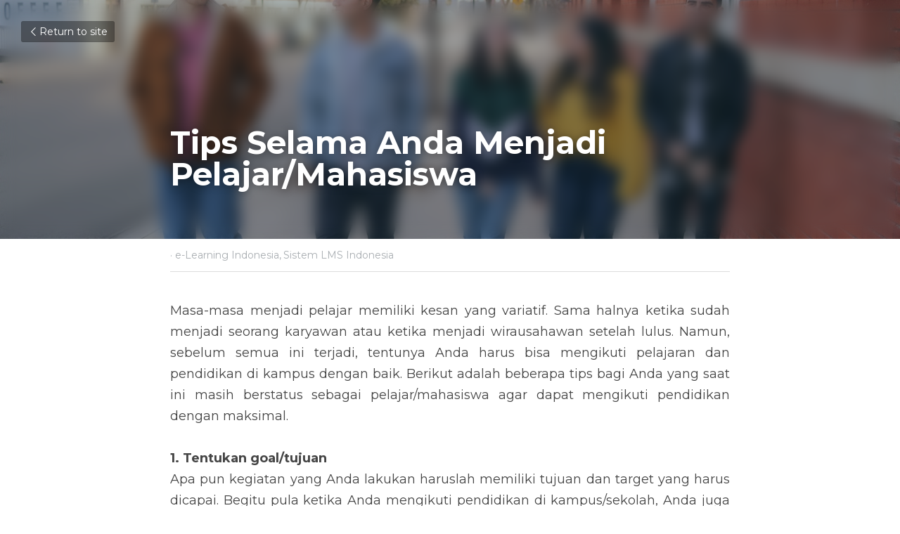

--- FILE ---
content_type: text/html; charset=utf-8
request_url: https://www.akubelajar.id/blog/tips-selama-anda-menjadi-pelajar-mahasiswa
body_size: 37582
content:
<!-- Powered by Strikingly.com 4 (1) Jan 18, 2026 at 12:39-->
<!DOCTYPE html>
<html itemscope itemtype='http://schema.org/WebPage' lang='en' xmlns:og='http://ogp.me/ns#' xmlns='http://www.w3.org/1999/xhtml'>
<head>
<title>Tips Selama Anda Menjadi Pelajar/Mahasiswa - e-Learning...</title>
<link href="https://www.akubelajar.id/blog/tips-selama-anda-menjadi-pelajar-mahasiswa.amp" rel="amphtml">
<meta content="text/html; charset=UTF-8" http-equiv="Content-Type">
<meta content="width=device-width,initial-scale=1.0,user-scalable=yes,minimum-scale=1.0,maximum-scale=3.0" id="viewport" name="viewport">
<meta content="Masa-masa menjadi pelajar memiliki kesan yang variatif. Sama halnya ketika sudah menjadi seorang karyawan atau ketika menjadi wirausahawan setelah lulus." name="description">
<meta content="article" property="og:type">
<meta content="Tips Selama Anda Menjadi Pelajar/Mahasiswa" property="og:title">
<meta content="https://www.akubelajar.id/blog/tips-selama-anda-menjadi-pelajar-mahasiswa" property="og:url">
<meta content="https://images.unsplash.com/photo-1549057446-9f5c6ac91a04?ixlib=rb-1.2.1&amp;q=85&amp;fm=jpg&amp;crop=entropy&amp;cs=srgb&amp;h=9000&amp;w=1200&amp;fit=clip&amp;fm=jpg" property="og:image">
<meta content="Tips Selama Anda Menjadi Pelajar/Mahasiswa" property="og:site_name">
<meta content="Masa-masa menjadi pelajar memiliki kesan yang variatif. Sama halnya ketika sudah menjadi seorang karyawan atau ketika menjadi wirausahawan setelah lulus." property="og:description">
<meta content="Tips Selama Anda Menjadi Pelajar/Mahasiswa" itemprop="name">
<meta content="Masa-masa menjadi pelajar memiliki kesan yang variatif. Sama halnya ketika sudah menjadi seorang karyawan atau ketika menjadi wirausahawan setelah lulus." itemprop="description">
<meta content="https://images.unsplash.com/photo-1549057446-9f5c6ac91a04?ixlib=rb-1.2.1&amp;q=85&amp;fm=jpg&amp;crop=entropy&amp;cs=srgb&amp;h=9000&amp;w=1200&amp;fit=clip&amp;fm=jpg" itemprop="image">
<meta content="summary_large_image" name="twitter:card">
<meta content="Tips Selama Anda Menjadi Pelajar/Mahasiswa" name="twitter:title">
<meta content="Masa-masa menjadi pelajar memiliki kesan yang variatif. Sama halnya ketika sudah menjadi seorang karyawan atau ketika menjadi wirausahawan setelah lulus." name="twitter:description">
<meta content="https://images.unsplash.com/photo-1549057446-9f5c6ac91a04?ixlib=rb-1.2.1&amp;q=85&amp;fm=jpg&amp;crop=entropy&amp;cs=srgb&amp;h=9000&amp;w=1200&amp;fit=clip&amp;fm=jpg" name="twitter:image">
<meta name="csrf-param" content="authenticity_token">
<meta name="csrf-token" content="T+pijTR/7XbARb6h/irEs7M6ov/7nw5n5K45ecH1goyYFPHRSmTXyGZbvd8mqS7Znp+pSohew0iBhfPAB7jNtw==">
<style>@font-face{font-family:open_sans;src:url(https://static-assets.strikinglycdn.com/webpack/fonts/OpenSans-Bold-webfont.1d9c7945c7bc7dd0909105119bfbc191.eot);src:url(https://static-assets.strikinglycdn.com/webpack/fonts/OpenSans-Bold-webfont.1d9c7945c7bc7dd0909105119bfbc191.eot?#iefix) format("embedded-opentype"),url(https://static-assets.strikinglycdn.com/webpack/fonts/OpenSans-Bold-webfont.2e90d5152ce92858b62ba053c7b9d2cb.woff) format("woff"),url(https://static-assets.strikinglycdn.com/webpack/fonts/OpenSans-Bold-webfont.76cc6be5d8a231dc012fef4bdb86f79c.ttf) format("truetype"),url(https://static-assets.strikinglycdn.com/webpack/fonts/OpenSans-Bold-webfont.93349923b5274a36ac93cb3168d09123.svg#open_sansbold) format("svg");font-weight:700;font-style:normal;font-display:swap}@font-face{font-family:open_sans;src:url(https://static-assets.strikinglycdn.com/webpack/fonts/OpenSans-BoldItalic-webfont.6218c213bb8cf22b25710da6f3a90e48.eot);src:url(https://static-assets.strikinglycdn.com/webpack/fonts/OpenSans-BoldItalic-webfont.6218c213bb8cf22b25710da6f3a90e48.eot?#iefix) format("embedded-opentype"),url(https://static-assets.strikinglycdn.com/webpack/fonts/OpenSans-BoldItalic-webfont.7657144ec477cd61ac4a5d1af3fa2d28.woff) format("woff"),url(https://static-assets.strikinglycdn.com/webpack/fonts/OpenSans-BoldItalic-webfont.b6690626036a7d6824632769305b1978.ttf) format("truetype"),url(https://static-assets.strikinglycdn.com/webpack/fonts/OpenSans-BoldItalic-webfont.2b4eeeaef53b3496a5cdf82803666ed7.svg#open_sansbold_italic) format("svg");font-weight:700;font-style:italic;font-display:swap}@font-face{font-family:open_sans;src:url(https://static-assets.strikinglycdn.com/webpack/fonts/OpenSans-Italic-webfont.43d5342998f3607bd61a8239e98b1160.eot);src:url(https://static-assets.strikinglycdn.com/webpack/fonts/OpenSans-Italic-webfont.43d5342998f3607bd61a8239e98b1160.eot?#iefix) format("embedded-opentype"),url(https://static-assets.strikinglycdn.com/webpack/fonts/OpenSans-Italic-webfont.f42641eed834f7b97a9499362c6c8855.woff) format("woff"),url(https://static-assets.strikinglycdn.com/webpack/fonts/OpenSans-Italic-webfont.de7ef31e6295902347c5c3643b2d82da.ttf) format("truetype"),url(https://static-assets.strikinglycdn.com/webpack/fonts/OpenSans-Italic-webfont.5b774c25787e0a52c013463c9e3c4219.svg#open_sansitalic) format("svg");font-weight:400;font-style:italic;font-display:swap}@font-face{font-family:open_sans;src:url(https://static-assets.strikinglycdn.com/webpack/fonts/OpenSans-Light-webfont.09e00aa7622ece30a0f1e06b55f66c2a.eot);src:url(https://static-assets.strikinglycdn.com/webpack/fonts/OpenSans-Light-webfont.09e00aa7622ece30a0f1e06b55f66c2a.eot?#iefix) format("embedded-opentype"),url(https://static-assets.strikinglycdn.com/webpack/fonts/OpenSans-Light-webfont.45b47f3e9c7d74b80f5c6e0a3c513b23.woff) format("woff"),url(https://static-assets.strikinglycdn.com/webpack/fonts/OpenSans-Light-webfont.2e98fc3ce85f31f63010b706259cb604.ttf) format("truetype"),url(https://static-assets.strikinglycdn.com/webpack/fonts/OpenSans-Light-webfont.8f04ed9aeb2185499068d84842b95aa1.svg#open_sanslight) format("svg");font-weight:300;font-style:normal;font-display:swap}@font-face{font-family:open_sans;src:url(https://static-assets.strikinglycdn.com/webpack/fonts/OpenSans-LightItalic-webfont.550b5fda4a27cfedb7131b1a6e85e748.eot);src:url(https://static-assets.strikinglycdn.com/webpack/fonts/OpenSans-LightItalic-webfont.550b5fda4a27cfedb7131b1a6e85e748.eot?#iefix) format("embedded-opentype"),url(https://static-assets.strikinglycdn.com/webpack/fonts/OpenSans-LightItalic-webfont.b553da506077488bc65289e10841d527.woff) format("woff"),url(https://static-assets.strikinglycdn.com/webpack/fonts/OpenSans-LightItalic-webfont.1d22953c479914c2f801e08de666b0e8.ttf) format("truetype"),url(https://static-assets.strikinglycdn.com/webpack/fonts/OpenSans-LightItalic-webfont.fd6dd5fa10c5a74f0a767eeb695342f1.svg#open_sanslight_italic) format("svg");font-weight:300;font-style:italic;font-display:swap}@font-face{font-family:open_sans;src:url(https://static-assets.strikinglycdn.com/webpack/fonts/OpenSans-Regular-webfont.c4d82460ef260eb1589e73528cbfb257.eot);src:url(https://static-assets.strikinglycdn.com/webpack/fonts/OpenSans-Regular-webfont.c4d82460ef260eb1589e73528cbfb257.eot?#iefix) format("embedded-opentype"),url(https://static-assets.strikinglycdn.com/webpack/fonts/OpenSans-Regular-webfont.79515ad0788973c533405f7012dfeccd.woff) format("woff"),url(https://static-assets.strikinglycdn.com/webpack/fonts/OpenSans-Regular-webfont.488d5cc145299ba07b75495100419ee6.ttf) format("truetype"),url(https://static-assets.strikinglycdn.com/webpack/fonts/OpenSans-Regular-webfont.8185eb3059c46e4169ce107dfcf85950.svg#open_sansregular) format("svg");font-weight:400;font-style:normal;font-display:swap}@font-face{font-family:open_sans;src:url(https://static-assets.strikinglycdn.com/webpack/fonts/OpenSans-Semibold-webfont.f28eb362fb6afe946d822ee5451c2146.eot);src:url(https://static-assets.strikinglycdn.com/webpack/fonts/OpenSans-Semibold-webfont.f28eb362fb6afe946d822ee5451c2146.eot?#iefix) format("embedded-opentype"),url(https://static-assets.strikinglycdn.com/webpack/fonts/OpenSans-Semibold-webfont.697574b47bcfdd2c45e3e63c7380dd67.woff) format("woff"),url(https://static-assets.strikinglycdn.com/webpack/fonts/OpenSans-Semibold-webfont.b32acea6fd3c228b5059042c7ad21c55.ttf) format("truetype"),url(https://static-assets.strikinglycdn.com/webpack/fonts/OpenSans-Semibold-webfont.3f6b1eed8a0832d6f316fc26526348a8.svg#open_sanssemibold) format("svg");font-weight:600;font-style:normal;font-display:swap}@font-face{font-family:open_sans;src:url(https://static-assets.strikinglycdn.com/webpack/fonts/OpenSans-SemiboldItalic-webfont.70bafcaaadad9e17b9c7784abbc6b1c2.eot);src:url(https://static-assets.strikinglycdn.com/webpack/fonts/OpenSans-SemiboldItalic-webfont.70bafcaaadad9e17b9c7784abbc6b1c2.eot?#iefix) format("embedded-opentype"),url(https://static-assets.strikinglycdn.com/webpack/fonts/OpenSans-SemiboldItalic-webfont.719f7321a8366f4ee609737026432113.woff) format("woff"),url(https://static-assets.strikinglycdn.com/webpack/fonts/OpenSans-SemiboldItalic-webfont.64f886b232962979e2eaf29d93108286.ttf) format("truetype"),url(https://static-assets.strikinglycdn.com/webpack/fonts/OpenSans-SemiboldItalic-webfont.70eb93d7ba2ad241180085a9a74b0b95.svg#open_sanssemibold_italic) format("svg");font-weight:600;font-style:italic;font-display:swap}@font-face{font-family:Font Awesome\ 5 Free;font-style:normal;font-weight:400;font-display:block;src:url(https://static-assets.strikinglycdn.com/webpack/fonts/fa-regular-400.7630483dd4b0c48639d2ac54a894b450.eot);src:url(https://static-assets.strikinglycdn.com/webpack/fonts/fa-regular-400.7630483dd4b0c48639d2ac54a894b450.eot?#iefix) format("embedded-opentype"),url(https://static-assets.strikinglycdn.com/webpack/fonts/fa-regular-400.f0f8230116992e521526097a28f54066.woff2) format("woff2"),url(https://static-assets.strikinglycdn.com/webpack/fonts/fa-regular-400.7124eb50fc8227c78269f2d995637ff5.woff) format("woff"),url(https://static-assets.strikinglycdn.com/webpack/fonts/fa-regular-400.1f77739ca9ff2188b539c36f30ffa2be.ttf) format("truetype"),url(https://static-assets.strikinglycdn.com/webpack/fonts/fa-regular-400.0bb428459c8ecfa61b22a03def1706e6.svg#fontawesome) format("svg")}@font-face{font-family:Font Awesome\ 5 Free;font-style:normal;font-weight:900;font-display:block;src:url(https://static-assets.strikinglycdn.com/webpack/fonts/fa-solid-900.1042e8ca1ce821518a2d3e7055410839.eot);src:url(https://static-assets.strikinglycdn.com/webpack/fonts/fa-solid-900.1042e8ca1ce821518a2d3e7055410839.eot?#iefix) format("embedded-opentype"),url(https://static-assets.strikinglycdn.com/webpack/fonts/fa-solid-900.e8a427e15cc502bef99cfd722b37ea98.woff2) format("woff2"),url(https://static-assets.strikinglycdn.com/webpack/fonts/fa-solid-900.9fe5a17c8ab036d20e6c5ba3fd2ac511.woff) format("woff"),url(https://static-assets.strikinglycdn.com/webpack/fonts/fa-solid-900.605ed7926cf39a2ad5ec2d1f9d391d3d.ttf) format("truetype"),url(https://static-assets.strikinglycdn.com/webpack/fonts/fa-solid-900.376c1f97f6553dea1ca9b3f9081889bd.svg#fontawesome) format("svg")}@font-face{font-family:entypo;src:url(https://static-assets.strikinglycdn.com/webpack/fonts/entypo-fontello.d0357bfa224a314326f33b2840c79879.eot);src:url(https://static-assets.strikinglycdn.com/webpack/fonts/entypo-fontello.d0357bfa224a314326f33b2840c79879.eot) format("embedded-opentype"),url(https://static-assets.strikinglycdn.com/webpack/fonts/entypo-fontello.56c0334a3129bf39b25e0d4e67fcf233.woff) format("woff"),url(https://static-assets.strikinglycdn.com/webpack/fonts/entypo-fontello.dfaf21d0ca7ba2de51bcab7792332f02.ttf) format("truetype");font-weight:400;font-style:normal;font-display:swap}body,html{margin:0;padding:0}a,h1,input,p,strong{margin:0;padding:0;border:0;font-weight:400;font-style:normal;font-size:100%;line-height:1;font-family:inherit}html{font-size:100%;-webkit-text-size-adjust:100%;-ms-text-size-adjust:100%}a{text-decoration:none}html{font-size:14px;line-height:1}input::-webkit-input-placeholder{color:#c0c4c8}.eu-cookie-setting-dialog{width:100%;position:fixed;top:50%;left:50%;display:none;padding:20px;z-index:10000;max-width:500px;border-radius:5px;box-sizing:border-box;color:#555;-webkit-transform:translate(-50%,-50%);transform:translate(-50%,-50%);background-color:#f4f6f8;-webkit-animation:.3s ease-in-out slide_in_animation;animation:.3s ease-in-out slide_in_animation}.eu-cookie-setting-dialog .setting-title{font-size:14px;font-weight:700}.eu-cookie-setting-dialog .setting-item{display:-webkit-flex;display:flex;margin-top:20px;-webkit-align-items:flex-start;align-items:flex-start}.eu-cookie-setting-dialog .item-content{font-size:12px;margin:0 8px}.eu-cookie-setting-dialog .item-label{line-height:1;font-weight:700}.eu-cookie-setting-dialog .item-text{margin-top:5px;line-height:1.5}.eu-cookie-setting-dialog .setting-footer{margin-top:20px;text-align:right}.eu-cookie-setting-dialog .save-btn{color:#fff;font-size:12px;font-weight:700;padding:8px 10px;border-radius:4px;display:inline-block;letter-spacing:normal;background:#4b5056}.eu-cookie-setting-mask{position:fixed;display:none;top:0;left:0;width:100%;height:100%;z-index:10000;background:rgba(0,0,0,.4);-webkit-animation:.2s ease-in-out slide_in_animation;animation:.2s ease-in-out slide_in_animation}@-webkit-keyframes slide_in_animation{0%{opacity:0}to{opacity:1}}@keyframes slide_in_animation{0%{opacity:0}to{opacity:1}}#s-content{padding:0!important}.s-bg-image.s-bg-overlay:before{z-index:0}.s-blog .container{position:relative;width:816px;margin:0 auto;padding:0}.s-blog .container .columns{float:left;display:inline;margin-left:10px;margin-right:10px}.s-blog .container .sixteen.columns{width:796px}@media only screen and (min-width:728px) and (max-width:879px){.s-blog .container{position:relative;width:640px;margin:0 auto;padding:0}.s-blog .container .columns{float:left;display:inline;margin-left:7px;margin-right:7px}.s-blog .container .sixteen.columns{width:626px}}@media only screen and (min-width:590px) and (max-width:727px){.s-blog .container{position:relative;width:556px;padding:0;margin:0 auto}.s-blog .container .columns,.s-blog .container .sixteen.columns{width:540px;margin-left:8px;margin-right:8px}}@media only screen and (min-width:490px) and (max-width:589px){.s-blog .container{position:relative;width:456px;padding:0;margin:0 auto}.s-blog .container .columns,.s-blog .container .sixteen.columns{width:440px;margin-left:8px;margin-right:8px}}@media only screen and (min-width:430px) and (max-width:489px){.s-blog .container{position:relative;width:396px;padding:0;margin:0 auto}.s-blog .container .columns,.s-blog .container .sixteen.columns{width:380px;margin-left:8px;margin-right:8px}}@media only screen and (min-width:370px) and (max-width:429px){.s-blog .container{position:relative;width:336px;padding:0;margin:0 auto}.s-blog .container .columns,.s-blog .container .sixteen.columns{width:320px;margin-left:8px;margin-right:8px}}@media only screen and (min-width:350px) and (max-width:369px){.s-blog .container{position:relative;width:316px;padding:0;margin:0 auto}.s-blog .container .columns,.s-blog .container .sixteen.columns{width:300px;margin-left:8px;margin-right:8px}}@media only screen and (max-width:349px){.s-blog .container{position:relative;width:296px;padding:0;margin:0 auto}.s-blog .container .columns,.s-blog .container .sixteen.columns{width:280px;margin-left:8px;margin-right:8px}}#s-content h1{font-size:48px}.s-font-body{font-size:18px}.s-blog .s-blog-body{background:#fff}.s-blog .s-block{text-align:left}.s-blog .s-blog-post-section{position:relative;margin-bottom:30px}.s-blog .s-blog-post-section .s-text .s-component-content{color:#444;line-height:1.7;float:none;display:block;margin-left:0;margin-right:0}.s-blog .s-blog-post-section .s-text .s-component-content p,.s-blog .s-blog-post-section .s-text .s-component-content strong{line-height:1.7}.s-blog .s-blog-post-section .s-text .s-component-content strong{font-weight:700}.s-blog{font-size:18px}.s-blog h1{font-size:50px}.s-blog .s-blog-padding{padding:40px 0 60px}@media only screen and (max-width:727px){.s-blog .s-blog-padding{padding:30px 0}}.s-blog .s-blog-header .s-blog-header-inner{display:table;width:100%;height:auto;height:340px;color:#fff;overflow:hidden}.s-blog .s-blog-header .s-blog-header-inner h1{color:#fff}.s-blog .s-blog-header .s-blog-header-inner .s-blog-title{font-size:45px;margin-bottom:10px}.s-blog .s-blog-header .s-blog-header-inner.s-bg-light-text{color:#fff}.s-blog .s-blog-header .s-blog-header-inner.s-bg-light-text .s-blog-title{text-shadow:0 1px 12px rgba(0,0,0,.35)}@media only screen and (max-width:727px){.s-blog .s-blog-header .s-blog-header-inner .s-blog-title{font-size:36px}.s-blog .s-blog-header .s-blog-header-inner{height:220px}.s-block .s-block-item.s-repeatable-item{clear:both!important}}.s-blog .s-blog-header .s-blog-header-inner .table-row-wrap{display:none}@media only screen and (max-width:489px){.s-blog h1{font-size:38px}.s-blog .s-blog-padding{padding-top:15px}.s-blog .s-blog-header .s-blog-header-inner .s-blog-back-link{display:none!important}.s-blog .s-blog-header .s-blog-header-inner .table-row-wrap{display:table-row;height:30px}@-moz-document url-prefix(){.s-blog .s-blog-header .s-blog-header-inner .table-row-wrap .container{padding-top:20px!important}}.s-blog .s-blog-header .s-blog-header-inner .table-row-wrap .s-blog-back-link{position:static;display:inline-block!important}}.s-blog .s-blog-header .s-blog-header-inner .s-blog-header-content{display:table-cell;vertical-align:bottom}.s-blog .s-blog-header .s-blog-header-inner .s-blog-back-link{font-size:14px;background:rgba(0,0,0,.35);border-radius:3px;padding:8px 10px;color:#fff;line-height:1;display:inline-block;zoom:1;position:absolute;top:30px;left:30px;box-shadow:inset 0 0 2px rgba(0,0,0,.2);z-index:10!important}.s-blog .s-blog-header .s-blog-header-inner .s-blog-back-link .left-arrow{margin-right:2px}.s-blog .s-blog-header .s-blog-header-bottom{background:#fff}.s-blog .s-blog-header .s-blog-header-bottom .s-blog-info{padding:12px 0;border-bottom:1px solid #ddd;color:#a9aeb2;font-size:14px}.s-blog .s-blog-footer .s-blog-footer-inner .s-blog-subscription .fa-spinner{margin-left:5px}body{-webkit-animation-duration:.1s;-webkit-animation-name:fontfix;-webkit-animation-iteration-count:1;-webkit-animation-timing-function:linear;-webkit-animation-delay:.1s}@-webkit-keyframes fontfix{0%{opacity:1}to{opacity:1}}.container:after{content:"\0020";display:block;height:0;clear:both;visibility:hidden}#strikingly-tooltip-container{position:fixed;top:0;left:0;z-index:10000;width:100%;font-family:open_sans,Open Sans,sans-serif}::-webkit-input-placeholder{color:#c6c9cd;font-weight:400}:-moz-placeholder{color:#c6c9cd;font-weight:400}::-moz-placeholder{color:#c6c9cd;font-weight:400}::-ms-input-placeholder{color:#c6c9cd;font-weight:400}::input-placeholder{color:#c6c9cd;font-weight:400}.s-blog-info{font-size:16px}.s-blog-info .s-blog-tags{position:relative;z-index:1;display:inline-block;line-height:16px;word-break:break-word}.s-blog-info .s-blog-tags .s-blog-tag{position:relative;margin:3px 3px 3px 0;display:inline-block}.s-blog-info .s-blog-tags .s-blog-tag.last{margin-right:0}.fa{-moz-osx-font-smoothing:grayscale;-webkit-font-smoothing:antialiased;display:inline-block;font-style:normal;font-variant:normal;text-rendering:auto;line-height:1}.fa-pulse{-webkit-animation:1s steps(8) infinite fa-spin;animation:1s steps(8) infinite fa-spin}@-webkit-keyframes fa-spin{0%{-webkit-transform:rotate(0);transform:rotate(0)}to{-webkit-transform:rotate(1turn);transform:rotate(1turn)}}@keyframes fa-spin{0%{-webkit-transform:rotate(0);transform:rotate(0)}to{-webkit-transform:rotate(1turn);transform:rotate(1turn)}}.fa-spinner:before{content:"\f110"}.fa{font-family:Font Awesome\ 5 Free}.fa{font-weight:900}[class*=" entypo-"]:before{font-family:entypo;font-style:normal;font-weight:400;speak:none;display:inline-block;text-decoration:inherit;width:1em;text-align:center;font-variant:normal;text-transform:none;line-height:1em}.entypo-left-open-big:before{content:"\e874"}.s-component{position:relative}#s-content{position:relative;overflow:hidden;margin-left:0;min-height:100vh;font-size:16px}#s-content h1{font-size:45px}#s-content h1{line-height:inherit;font-weight:inherit}@media only screen and (max-width:479px){#s-content h1{font-size:36px}}.s-text .s-component-content{word-wrap:break-word}.s-text .s-component-content strong{font-weight:700}.s-text .s-component-content p{line-height:inherit}.s-block .s-block-item.s-repeatable-item{vertical-align:top;margin-bottom:30px;max-width:100%}.s-bg-overlay{position:relative}.s-bg-overlay:before{content:"";display:block!important;position:absolute;top:0;left:0;width:100%;height:100%;background:rgba(0,0,0,.39);-webkit-transform-style:preserve-3d;transform-style:preserve-3d}.s-bg-blurred{position:relative}@media only screen and (max-width:768px){html{scrollbar-width:none;-ms-overflow-style:none}::-webkit-scrollbar{width:0}}.s-font-title{font-family:montserrat,sans-serif}.s-font-body{font-family:montserrat,sans-serif}.s-blog .s-blog-body,.s-blog .s-blog-header{font-family:montserrat,sans-serif}#s-content h1{margin-bottom:10px}.s-blog .s-blog-header .s-blog-header-inner.s-bg-light-text h1{color:#fff}</style>
  <script>
window.$S={};$S.conf={"SUPPORTED_CURRENCY":[{"code":"AED","symbol":"\u062f.\u0625","decimal":".","thousand":",","precision":2,"name":"United Arab Emirates Dirham"},{"code":"AFN","symbol":"\u060b","decimal":".","thousand":",","precision":2,"name":"Afghan afghani"},{"code":"ALL","symbol":"Lek","decimal":",","thousand":".","precision":2,"name":"Albanian lek"},{"code":"AMD","symbol":"\u058f","decimal":",","thousand":".","precision":2,"name":"Armenian dram"},{"code":"ANG","symbol":"\u0192","decimal":",","thousand":".","precision":2,"name":"Netherlands Antillean guilder"},{"code":"AOA","symbol":"Kz","decimal":",","thousand":".","precision":2,"name":"Angolan kwanza"},{"code":"ARS","symbol":"$","decimal":",","thousand":".","precision":2,"name":"Argentine peso"},{"code":"AUD","symbol":"A$","decimal":".","thousand":" ","precision":2,"name":"Australian Dollar"},{"code":"AWG","symbol":"\u0192","decimal":".","thousand":",","precision":2,"name":"Aruban florin"},{"code":"AZN","symbol":"\u20bc","decimal":".","thousand":",","precision":2,"name":"Azerbaijani Manat"},{"code":"BAM","symbol":"KM","decimal":",","thousand":".","precision":2,"name":"Bosnia and Herzegovina convertible mark"},{"code":"BBD","symbol":"$","decimal":".","thousand":",","precision":2,"name":"Barbadian dollar"},{"code":"BDT","symbol":"Tk","decimal":".","thousand":",","precision":2,"name":"Bangladeshi Taka"},{"code":"BGN","symbol":"\u043b\u0432","decimal":",","thousand":".","precision":2,"name":"Bulgarian lev"},{"code":"BHD","symbol":"\u062f.\u0628","decimal":".","thousand":",","precision":3,"name":"Bahraini dinar"},{"code":"BIF","symbol":"FBu","decimal":".","thousand":",","precision":0,"name":"Burundian franc"},{"code":"BMD","symbol":"$","decimal":".","thousand":",","precision":2,"name":"Bermudian dollar"},{"code":"BND","symbol":"$","decimal":".","thousand":",","precision":2,"name":"Brunei dollar"},{"code":"BOB","symbol":"$b","decimal":",","thousand":".","precision":2,"name":"Bolivian boliviano"},{"code":"BRL","symbol":"R$","decimal":",","thousand":".","precision":2,"name":"Brazilian Real","format":"%s %v"},{"code":"BSD","symbol":"$","decimal":".","thousand":",","precision":2,"name":"Bahamian dollar"},{"code":"BTN","symbol":"Nu.","decimal":".","thousand":",","precision":2,"name":"Bhutanese ngultrum"},{"code":"BWP","symbol":"P","decimal":".","thousand":",","precision":2,"name":"Botswana pula"},{"code":"BYN","symbol":"Br","decimal":".","thousand":",","precision":2,"name":"Belarusian ruble"},{"code":"BZD","symbol":"BZ$","decimal":".","thousand":",","precision":2,"name":"Belize dollar"},{"code":"CAD","symbol":"$","decimal":".","thousand":",","precision":2,"name":"Canadian Dollar"},{"code":"CDF","symbol":"FC","decimal":".","thousand":",","precision":2,"name":"Congolese franc"},{"code":"CHF","symbol":"CHF","decimal":".","thousand":"'","precision":2,"name":"Swiss Franc","format":"%s %v"},{"code":"CLP","symbol":"$","decimal":"","thousand":".","precision":0,"name":"Chilean Peso"},{"code":"CNY","symbol":"\u00a5","decimal":".","thousand":",","precision":2,"name":"Chinese Yuan"},{"code":"CRC","symbol":"\u20a1","decimal":",","thousand":".","precision":2,"name":"Costa Rican col\u00f3n"},{"code":"CUP","symbol":"$","decimal":".","thousand":",","precision":2,"name":"Cuban peso"},{"code":"CVE","symbol":"$","decimal":".","thousand":",","precision":2,"name":"Cape Verdean escudo"},{"code":"CZK","symbol":"K\u010d","decimal":",","thousand":".","precision":2,"name":"Czech Koruna","format":"%v %s"},{"code":"DJF","symbol":"Fdj","decimal":".","thousand":",","precision":0,"name":"Djiboutian franc"},{"code":"DKK","symbol":"kr","decimal":".","thousand":",","precision":2,"name":"Danish Krone","format":"%v %s"},{"code":"DOP","symbol":"RD$","decimal":".","thousand":",","precision":2,"name":"Dominican peso"},{"code":"DZD","symbol":"\u062f\u062c","decimal":",","thousand":".","precision":2,"name":"Algerian dinar"},{"code":"EGP","symbol":"E\u00a3","decimal":".","thousand":",","precision":2,"name":"Egyptian pound"},{"code":"ERN","symbol":"Nkf","decimal":".","thousand":",","precision":2,"name":"Eritrean nakfa"},{"code":"ETB","symbol":"Br","decimal":".","thousand":",","precision":2,"name":"Ethiopian birr"},{"code":"EUR","symbol":"\u20ac","decimal":",","thousand":".","precision":2,"name":"Euro","format":"%v %s"},{"code":"FJD","symbol":"$","decimal":".","thousand":",","precision":2,"name":"Fijian dollar"},{"code":"FKP","symbol":"\u00a3","decimal":".","thousand":",","precision":2,"name":"Falkland Islands pound"},{"code":"GBP","symbol":"\u00a3","decimal":".","thousand":",","precision":2,"name":"British Pound"},{"code":"GEL","symbol":"\u10da","decimal":",","thousand":".","precision":2,"name":"Georgian lari"},{"code":"GGP","symbol":"\u00a3","decimal":".","thousand":",","precision":2,"name":"Guernsey pound"},{"code":"GHS","symbol":"GH\u20b5","decimal":".","thousand":",","precision":2,"name":"Ghanaian cedi"},{"code":"GIP","symbol":"\u00a3","decimal":".","thousand":",","precision":2,"name":"Gibraltar pound"},{"code":"GMD","symbol":"D","decimal":".","thousand":",","precision":2,"name":"Gambian dalasi"},{"code":"GNF","symbol":"\u20a3","decimal":".","thousand":",","precision":0,"name":"Guinean franc"},{"code":"GTQ","symbol":"Q","decimal":".","thousand":",","precision":2,"name":"Guatemalan quetzal"},{"code":"GYD","symbol":"G$","decimal":".","thousand":",","precision":2,"name":"Guyanese dollar"},{"code":"HKD","symbol":"HK$","decimal":".","thousand":",","precision":2,"name":"Hong Kong Dollar"},{"code":"HNL","symbol":"L","decimal":".","thousand":",","precision":2,"name":"Honduran lempira"},{"code":"HRK","symbol":"kn","decimal":".","thousand":",","precision":2,"name":"Croatian kuna"},{"code":"HTG","symbol":"G","decimal":".","thousand":",","precision":2,"name":"Haitian gourde"},{"code":"HUF","symbol":"Ft","decimal":"","thousand":",","precision":0,"name":"Hungarian Forint","format":"%v %s"},{"code":"ILS","symbol":"\u20aa","decimal":".","thousand":",","precision":2,"name":"Israeli New Shekel"},{"code":"IMP","symbol":"\u00a3","decimal":".","thousand":",","precision":2,"name":"Isle of Man pound"},{"code":"INR","symbol":"\u20b9","decimal":".","thousand":",","precision":2,"name":"Indian Rupee"},{"code":"IQD","symbol":"\u062f.\u0639","decimal":".","thousand":",","precision":3,"name":"Iraqi dinar"},{"code":"IRR","symbol":"\u062a\u0648\u0645\u0627\u0646","decimal":".","thousand":",","precision":2,"name":"Iranian rial"},{"code":"ISK","symbol":"kr","decimal":",","thousand":".","precision":2,"name":"Icelandic kr\u00f3na"},{"code":"JEP","symbol":"\u00a3","decimal":".","thousand":",","precision":2,"name":"Jersey pound"},{"code":"JMD","symbol":"J$","decimal":".","thousand":",","precision":2,"name":"Jamaican Dollar"},{"code":"JOD","symbol":"JD","decimal":".","thousand":",","precision":3,"name":"Jordanian Dinar"},{"code":"JPY","symbol":"\u00a5","decimal":"","thousand":",","precision":0,"name":"Japanese Yen","format":"%s %v"},{"code":"KES","symbol":"KSh","decimal":".","thousand":",","precision":2,"name":"Kenyan shilling"},{"code":"KGS","symbol":"\u043b\u0432","decimal":",","thousand":".","precision":2,"name":"Kyrgyzstani som"},{"code":"KHR","symbol":"\u17db","decimal":".","thousand":",","precision":2,"name":"Cambodian riel"},{"code":"KMF","symbol":"CF","decimal":".","thousand":",","precision":0,"name":"Comorian franc"},{"code":"KPW","symbol":"\u20a9","decimal":".","thousand":",","precision":2,"name":"North Korean won"},{"code":"KRW","symbol":"\uc6d0","decimal":"","thousand":",","precision":0,"name":"South Korean Won","format":"%v %s"},{"code":"KWD","symbol":"\u062f.\u0643","decimal":".","thousand":",","precision":3,"name":"Kuwait dinar"},{"code":"KYD","symbol":"CI$","decimal":".","thousand":",","precision":2,"name":"Cayman Islands dollar"},{"code":"KZT","symbol":"\u20b8","decimal":",","thousand":".","precision":2,"name":"Kazakhstani tenge"},{"code":"LBP","symbol":"LL","decimal":".","thousand":",","precision":2,"name":"Lebanese pound"},{"code":"LKR","symbol":"\u20a8","decimal":".","thousand":",","precision":2,"name":"Sri Lankan rupee"},{"code":"LRD","symbol":"LR$","decimal":".","thousand":",","precision":2,"name":"Liberian dollar"},{"code":"LSL","symbol":"M","decimal":".","thousand":",","precision":2,"name":"Lesotho loti"},{"code":"LYD","symbol":"LD","decimal":".","thousand":",","precision":3,"name":"Libyan dinar"},{"code":"MAD","symbol":"\u062f.\u0645.","decimal":",","thousand":".","precision":2,"name":"Moroccan dirham"},{"code":"MDL","symbol":"L","decimal":",","thousand":".","precision":2,"name":"Moldovan leu"},{"code":"MGA","symbol":"Ar","decimal":".","thousand":",","precision":0,"name":"Malagasy ariary"},{"code":"MKD","symbol":"\u0434\u0435\u043d","decimal":",","thousand":".","precision":2,"name":"Macedonian denar"},{"code":"MMK","symbol":"Ks","decimal":".","thousand":",","precision":2,"name":"Myanmar kyat"},{"code":"MNT","symbol":"\u20ae","decimal":".","thousand":",","precision":2,"name":"Mongolian tugrik"},{"code":"MOP","symbol":"MOP$","decimal":".","thousand":",","precision":2,"name":"Macanese pataca"},{"code":"MRO","symbol":"UM","decimal":".","thousand":",","precision":2,"name":"Mauritanian Ouguiya"},{"code":"MRU","symbol":"UM","decimal":".","thousand":",","precision":2,"name":"Mauritanian ouguiya"},{"code":"MUR","symbol":"\u20a8","decimal":".","thousand":",","precision":2,"name":"Mauritian rupee"},{"code":"MVR","symbol":"Rf","decimal":".","thousand":",","precision":2,"name":"Maldivian rufiyaa"},{"code":"MWK","symbol":"K","decimal":".","thousand":",","precision":2,"name":"Malawian kwacha"},{"code":"MXN","symbol":"$","decimal":".","thousand":",","precision":2,"name":"Mexican Peso"},{"code":"MYR","symbol":"RM","decimal":".","thousand":",","precision":2,"name":"Malaysian Ringgit"},{"code":"MZN","symbol":"MT","decimal":",","thousand":".","precision":2,"name":"Mozambican metical"},{"code":"NAD","symbol":"N$","decimal":".","thousand":",","precision":2,"name":"Namibian dollar"},{"code":"NGN","symbol":"\u20a6","decimal":".","thousand":",","precision":2,"name":"Nigerian naira"},{"code":"NIO","symbol":"C$","decimal":".","thousand":",","precision":2,"name":"Nicaraguan c\u00f3rdoba"},{"code":"NOK","symbol":"kr","decimal":",","thousand":".","precision":2,"name":"Norwegian Krone","format":"%v %s"},{"code":"NPR","symbol":"\u20a8","decimal":".","thousand":",","precision":2,"name":"Nepalese rupee"},{"code":"NZD","symbol":"$","decimal":".","thousand":",","precision":2,"name":"New Zealand Dollar"},{"code":"OMR","symbol":"\u0631.\u0639.","decimal":".","thousand":",","precision":3,"name":"Omani rial"},{"code":"PAB","symbol":"B\/.","decimal":".","thousand":",","precision":2,"name":"Panamanian balboa"},{"code":"PEN","symbol":"S\/.","decimal":".","thousand":",","precision":2,"name":"Peruvian Sol"},{"code":"PGK","symbol":"K","decimal":".","thousand":",","precision":2,"name":"Papua New Guinean kina"},{"code":"PHP","symbol":"\u20b1","decimal":".","thousand":",","precision":2,"name":"Philippine Peso"},{"code":"PKR","symbol":"\u20a8","decimal":".","thousand":",","precision":2,"name":"Pakistani rupee"},{"code":"PLN","symbol":"z\u0142","decimal":",","thousand":" ","precision":2,"name":"Polish Zloty","format":"%v %s"},{"code":"PYG","symbol":"\u20b2","decimal":",","thousand":".","precision":0,"name":"Paraguayan guaran\u00ed"},{"code":"QAR","symbol":"\u0631.\u0642","decimal":".","thousand":",","precision":2,"name":"Qatari riyal"},{"code":"RON","symbol":"lei","decimal":",","thousand":".","precision":2,"name":"Romanian leu"},{"code":"RSD","symbol":"\u0434\u0438\u043d","decimal":",","thousand":".","precision":2,"name":"Serbian dinar"},{"code":"RUB","symbol":"\u20bd","decimal":",","thousand":".","precision":2,"name":"Russian Ruble","format":"%v %s"},{"code":"RWF","symbol":"FRw","decimal":".","thousand":",","precision":0,"name":"Rwandan franc"},{"code":"SAR","symbol":"\u0631.\u0633","decimal":".","thousand":",","precision":2,"name":"Saudi Arabian riyal"},{"code":"SBD","symbol":"SI$","decimal":".","thousand":",","precision":2,"name":"Solomon Islands dollar"},{"code":"SCR","symbol":"SRe","decimal":".","thousand":",","precision":2,"name":"Seychellois rupee"},{"code":"SDG","symbol":"SDG","decimal":".","thousand":",","precision":2,"name":"Sudanese pound"},{"code":"SEK","symbol":"kr","decimal":".","thousand":" ","precision":2,"name":"Swedish Krona","format":"%v %s"},{"code":"SGD","symbol":"S$","decimal":".","thousand":",","precision":2,"name":"Singapore Dollar"},{"code":"SHP","symbol":"\u00a3","decimal":".","thousand":",","precision":2,"name":"Saint Helena pound"},{"code":"SLL","symbol":"Le","decimal":".","thousand":",","precision":2,"name":"Sierra Leonean leone"},{"code":"SOS","symbol":"S","decimal":".","thousand":",","precision":2,"name":"Somali shilling"},{"code":"SRD","symbol":"$","decimal":",","thousand":".","precision":2,"name":"Surinamese dollar"},{"code":"SSP","symbol":"SS\u00a3","decimal":".","thousand":",","precision":2,"name":"South Sudanese pound"},{"code":"STD","symbol":"Db","decimal":".","thousand":",","precision":2,"name":"Sao Tomean Dobra"},{"code":"STN","symbol":"Db","decimal":".","thousand":",","precision":2,"name":"S\u00e3o Tom\u00e9 and Pr\u00edncipe dobra"},{"code":"SYP","symbol":"LS","decimal":".","thousand":",","precision":2,"name":"Syrian pound"},{"code":"SZL","symbol":"E","decimal":".","thousand":",","precision":2,"name":"Swazi lilangeni"},{"code":"THB","symbol":"\u0e3f","decimal":".","thousand":",","precision":2,"name":"Thai Baht"},{"code":"TJS","symbol":"SM","decimal":".","thousand":",","precision":2,"name":"Tajikistani somoni"},{"code":"TMT","symbol":"T","decimal":".","thousand":",","precision":2,"name":"Turkmenistan manat"},{"code":"TND","symbol":"\u062f.\u062a","decimal":".","thousand":",","precision":3,"name":"Tunisian dinar"},{"code":"TOP","symbol":"T$","decimal":".","thousand":",","precision":2,"name":"Tongan pa\u02bbanga"},{"code":"TRY","symbol":"\u20ba","decimal":".","thousand":",","precision":2,"name":"Turkish lira"},{"code":"TTD","symbol":"TT$","decimal":".","thousand":",","precision":2,"name":"Trinidad and Tobago dollar"},{"code":"TWD","symbol":"NT$","decimal":"","thousand":",","precision":0,"name":"New Taiwan Dollar"},{"code":"TZS","symbol":"Tsh","decimal":".","thousand":",","precision":2,"name":"Tanzanian shilling"},{"code":"UAH","symbol":"\u20b4","decimal":".","thousand":",","precision":2,"name":"Ukrainian hryvnia"},{"code":"UGX","symbol":"USh","decimal":".","thousand":",","precision":2,"name":"Ugandan shilling"},{"code":"USD","symbol":"$","decimal":".","thousand":",","precision":2,"name":"United States Dollar"},{"code":"UYU","symbol":"$U","decimal":",","thousand":".","precision":2,"name":"Uruguayan peso"},{"code":"UZS","symbol":"\u043b\u0432","decimal":",","thousand":".","precision":2,"name":"Uzbekistani so\u02bbm"},{"code":"VES","symbol":"Bs.S.","decimal":".","thousand":",","precision":2,"name":"Venezuelan bol\u00edvar soberano"},{"code":"VUV","symbol":"VT","decimal":".","thousand":",","precision":0,"name":"Vanuatu vatu"},{"code":"WST","symbol":"WS$","decimal":".","thousand":",","precision":2,"name":"Samoan t\u0101l\u0101"},{"code":"XAF","symbol":"FCFA","decimal":".","thousand":",","precision":0,"name":"Central African CFA franc"},{"code":"XCD","symbol":"EC$","decimal":".","thousand":",","precision":2,"name":"East Caribbean dollar"},{"code":"XDR","symbol":"SDR","decimal":".","thousand":"","precision":0,"name":"Special drawing rights"},{"code":"XOF","symbol":"CFA","decimal":".","thousand":",","precision":0,"name":"West African CFA franc"},{"code":"XPF","symbol":"\u20a3","decimal":".","thousand":",","precision":0,"name":"CFP franc"},{"code":"YER","symbol":"\u0631.\u064a","decimal":".","thousand":",","precision":2,"name":"Yemeni rial"},{"code":"ZAR","symbol":"R","decimal":".","thousand":",","precision":2,"name":"South African Rand"},{"code":"ZMW","symbol":"K","decimal":",","thousand":".","precision":2,"name":"Zambian kwacha"},{"code":"IDR","symbol":"Rp ","decimal":"","thousand":".","precision":0,"name":"Indonesian Rupiah"},{"code":"VND","symbol":"\u20ab","decimal":"","thousand":".","precision":0,"name":"Vietnamese Dong","format":"%v%s"},{"code":"LAK","symbol":"\u20ad","decimal":".","thousand":",","precision":2,"name":"Lao kip"},{"code":"COP","symbol":"$","decimal":".","thousand":",","precision":0,"name":"Colombian Peso"}],"keenio_collection":"strikingly_pageviews","keenio_pbs_impression_collection":"strikingly_pbs_impression","keenio_pbs_conversion_collection":"strikingly_pbs_conversion","keenio_pageservice_imageshare_collection":"strikingly_pageservice_imageshare","keenio_page_socialshare_collection":"strikingly_page_socialshare","keenio_page_framing_collection":"strikingly_page_framing","keenio_file_download_collection":"strikingly_file_download","is_google_analytics_enabled":true,"gdpr_compliance_feature":false,"is_strikingly_analytics_enabled":true,"baidu_xzh_json":null,"isBlog":true};$S.globalConf={"premium_apps":["HtmlApp","EcwidApp","MailChimpApp","CeleryApp","LocuApp"],"environment":"production","env":"production","host_suffix":"strikingly.com","asset_url":"https:\/\/static-assets.strikinglycdn.com","support_url":"http:\/\/support.strikingly.com","sxl_font_api_url":"https:\/\/static-fonts-css.strikinglycdn.com","locale":"en","enable_live_chat":true,"s_in_china":false,"browser_locale":null,"is_sxl":false,"is_rtl":false,"google":{"recaptcha_v2_client_key":"6LeRypQbAAAAAGgaIHIak2L7UaH4Mm3iS6Tpp7vY","recaptcha_v2_invisible_client_key":"6LdmtBYdAAAAAJmE1hETf4IHoUqXQaFuJxZPO8tW"},"hcaptcha":{"hcaptcha_checkbox_key":"cd7ccab0-57ca-49aa-98ac-db26473a942a","hcaptcha_invisible_key":"65400c5a-c122-4648-971c-9f7e931cd872"},"user_image_cdn":{"qn":"\/\/user-assets.sxlcdn.com","s":"\/\/custom-images.strikinglycdn.com"},"user_image_private_cdn":{"qn":null},"rollout":{"crm_livechat":true,"google_invisible_recaptcha":true,"enabled_hcaptcha":true,"nav_2021":true,"nav_2021_off":false,"nav_2023":true,"new_blog_layout":true,"pbs_i18n":true},"GROWINGIO_API_KEY":null,"BAIDU_API_KEY":null,"SEGMENTIO_API_KEY":"eb3txa37hi","FACEBOOK_APP_ID":"138736959550286","WECHAT_APP_ID":null,"KEEN_IO_PROJECT_ID":"5317e03605cd66236a000002","KEEN_IO_WRITE_KEY":"[base64]","CLOUDINARY_CLOUD_NAME":"hrscywv4p","CLOUDINARY_PRESET":"oxbxiyxl","BUGSNAG_FE_API_KEY":"","BUGSNAG_FE_JS_RELEASE_STAGE":"production","WEB_PUSH_PUB_KEY":"BDKuVD3CPl9FsdF_P7eYJg1i-siryCIDQRcOhTu2zMMFbNrXaugVggo_7vy5OHPYTVaXkLBWv8PUPdduzaKq8xE="};$S.miniProgramAppType=null;$S.blogPostData={"blogPostMeta":{"id":3034805,"state":"published","pinned":false,"notified":false,"createdAt":"2020-01-26T21:29:31.508-08:00","publishedAt":"2020-02-18T17:25:30.586-08:00","publicUrl":"https:\/\/www.akubelajar.id\/blog\/tips-selama-anda-menjadi-pelajar-mahasiswa","customSlug":null,"editCount":10,"publishedEditCount":0,"mode":"show","role":null,"reviewState":null,"needReview":false,"censorshipResult":null,"reviewUpdatedAt":null,"scheduledPublishAt":null,"scheduledPublishAtUtcTime":null,"scheduledTimeZone":null,"postedToWechat":false,"tags":["e-Learning Indonesia","Sistem LMS Indonesia"],"categories":[{"id":120992,"name":"Sistem LMS Indonesia"},{"id":120990,"name":"e-Learning Indonesia"}],"socialMediaConfig":{"url":"https:\/\/www.akubelajar.id\/blog\/tips-selama-anda-menjadi-pelajar-mahasiswa","title":"Tips Selama Anda Menjadi Pelajar\/Mahasiswa","image":"https:\/\/images.unsplash.com\/photo-1549057446-9f5c6ac91a04?ixlib=rb-1.2.1\u0026q=85\u0026fm=jpg\u0026crop=entropy\u0026cs=srgb\u0026h=9000\u0026w=1200\u0026fit=clip\u0026fm=jpg","description":"Masa-masa menjadi pelajar memiliki kesan yang variatif. Sama halnya ketika sudah menjadi seorang karyawan atau ketika menjadi wirausahawan setelah lulus. Namun, sebelum semua ini terjadi, tentunya Anda harus bisa mengikuti pelajaran dan pendidikan di kampus dengan baik. Berikut adalah beberapa...","fbAppId":"138736959550286"},"nextBlogPostTitle":"Perbedaan LMS, LCMS, Authoring Tool dan Learning Portal","nextBlogPostRelativeUrl":"\/blog\/perbedaan-lms-lcms-authoring-tool-dan-learning-portal","nextBlogPostId":3107027,"prevBlogPostTitle":"Alasan Mengapa Anda Harus Menggunakan LMS AkuBelajar.ID","prevBlogPostRelativeUrl":"\/blog\/alasan-mengapa-anda-harus-menggunakan-lms-akubelajar-id","prevBlogPostId":3034774},"pageMeta":{"blogSettings":{"previewLayout":1,"mailchimpCode":null,"hasSubscriptionCode":false,"hasSubscriptionCodeBefore":null,"showMorePostsWith":null,"usedDisqusCommentsBefore":null,"showRss":true,"showMip":null,"enableComments":null,"lastReadCommentsAt":null,"showAmp":true,"reviewNumber":null,"commentsRequireApproval":null,"showSubscriptionForm":true,"showSubscriptionsTab":null,"headerCustomCode":"","footerCustomCode":"","shortcuts":[],"shortcutsOrder":{},"banner":[],"previewNumber":null,"wechatMomentEnabled":null,"category_order":{},"showNav":null,"hideNewBlogTips":true,"positiveOrder":true},"isPro":true,"isV4":true,"forcedLocale":"en","userId":187664,"membership":"pro","theme":{"id":59,"css_file":"themes/s5-theme/main","color_list":"","created_at":"2017-12-17T18:25:54.886-08:00","updated_at":"2018-04-10T19:58:57.731-07:00","display_name":"S5 Theme","default_slide_list":"","navbar_file":"s5-theme/navbar","footer_file":null,"name":"s5-theme","thumb_image":null,"use_background_image":false,"demo_page_id":null,"type_mask":1,"data_page_id":null,"is_new":false,"priority":0,"header_file":null,"data":"{\"menu\":{\"type\":\"Menu\",\"components\":{\"logo\":{\"type\":\"Image\",\"image_type\":\"small\",\"url\":\"/images/defaults/default_logo.png\"},\"title\":{\"type\":\"RichText\",\"value\":\"Title Text\",\"text_type\":\"title\"}}}}","name_with_v4_fallback":"s5-theme"},"permalink":"akubelajar","subscriptionPlan":"pro_yearly","subscriptionPeriod":"yearly","isOnTrial":false,"customColors":{"type":"CustomColors","id":"f_d35970ff-fab0-4cef-a27f-e8b4bf8cae86","defaultValue":null,"active":true,"highlight1":"#d83221","highlight2":"#21638d"},"animations":{"type":"Animations","id":"f_1e864d09-1899-4c92-98b3-d7c80ca2377e","defaultValue":null,"page_scroll":"slide_in","background":"parallax","image_link_hover":"none"},"s5Theme":{"type":"Theme","id":"f_247e5d2c-d437-4993-a487-1c633cb2e339","defaultValue":null,"version":"10","nav":{"type":"NavTheme","id":"f_a7eefaef-c78a-4fe1-925d-f515062961c4","defaultValue":null,"name":"topBar","layout":"a","padding":"medium","sidebarWidth":"medium","topContentWidth":"section","horizontalContentAlignment":"center","verticalContentAlignment":"middle","fontSize":"small","backgroundColor1":"#21638d","highlightColor":"#d83221","presetColorName":"transparent","itemColor":"#ffffff","itemSpacing":"compact","dropShadow":"no","socialMediaListType":"link","isTransparent":true,"isSticky":true,"showSocialMedia":false,"highlight":{"type":"underline","textColor":null,"blockTextColor":null,"blockBackgroundColor":null,"blockShape":"pill","id":"f_a2202814-36d4-4bb7-9412-7cc23063ff37"},"border":{"enable":false,"borderColor":"#000","position":"bottom","thickness":"small"},"socialMedia":[],"socialMediaButtonList":[{"type":"Facebook","id":"ded26132-7ab6-11ee-81a2-1bc833b9c672","url":"","link_url":"","share_text":"","show_button":false},{"type":"Twitter","id":"ded26133-7ab6-11ee-81a2-1bc833b9c672","url":"","link_url":"","share_text":"","show_button":false},{"type":"LinkedIn","id":"ded26134-7ab6-11ee-81a2-1bc833b9c672","url":"","link_url":"","share_text":"","show_button":false},{"type":"Pinterest","id":"ded26135-7ab6-11ee-81a2-1bc833b9c672","url":"","link_url":"","share_text":"","show_button":false}],"socialMediaContactList":[{"type":"SocialMediaPhone","id":"ded26138-7ab6-11ee-81a2-1bc833b9c672","defaultValue":"","className":"fas fa-phone-alt"},{"type":"SocialMediaEmail","id":"ded26139-7ab6-11ee-81a2-1bc833b9c672","defaultValue":"","className":"fas fa-envelope"}]},"section":{"type":"SectionTheme","id":"f_4fc6197e-5182-4a82-a157-ca9ae223252b","defaultValue":null,"padding":"normal","contentWidth":"wide","contentAlignment":"center","baseFontSize":null,"titleFontSize":null,"subtitleFontSize":null,"itemTitleFontSize":null,"itemSubtitleFontSize":null,"textHighlightColor":null,"baseColor":"","titleColor":"","subtitleColor":"#d83221","itemTitleColor":"","itemSubtitleColor":"#d83221","textHighlightSelection":{"type":"TextHighlightSelection","id":"f_100266f9-faa6-4a20-8290-809532d31c19","defaultValue":null,"title":false,"subtitle":true,"itemTitle":false,"itemSubtitle":true}},"firstSection":{"type":"FirstSectionTheme","id":"f_9f9203be-cabb-4145-b07c-4de2ccc75783","defaultValue":null,"height":"large","shape":"arrow"},"button":{"type":"ButtonTheme","id":"f_78383a89-ed4d-4cda-9d68-f5c72825706d","defaultValue":null,"backgroundColor":"#d83221","shape":"pill","fill":"solid"}},"id":12764421,"headingFont":"","titleFont":"","bodyFont":"","usedWebFontsNormalized":"Montserrat:400,700","showAmp":true,"subscribersCount":7,"templateVariation":"","showStrikinglyLogo":false,"multiPage":true,"sectionLayout":"one-smallCircle-long-none","siteName":"AkuBelajar.ID - E-Learning Management System #1 di Indonesia","siteRollouts":{"custom_code":true,"pro_sections":true,"pro_apps":true,"new_settings_dialog_feature":true,"google_analytics":true,"strikingly_analytics":true,"custom_form":false,"custom_ads":true,"popup":null,"membership_feature":false},"pageCustomDomain":"www.akubelajar.id","pagePublicUrl":"https:\/\/www.akubelajar.id\/","googleAnalyticsTracker":"G-VX4BJVWB1Z","googleAnalyticsType":"ga4","facebookPixelId":"","gaTrackingId":"UA-25124444-6","errorceptionKey":"\"518ac810441fb4b7180002fa\"","keenioProjectId":"5317e03605cd66236a000002","keenioWriteKey":"[base64]","wechatMpAccountId":null,"blogSubscriptionUrl":"\/show_iframe_component\/3075299","chatSettings":null,"showNav":null,"hideNewBlogTips":true,"connectedSites":[],"enableFixedTextColor":false,"enableFixedTextColorRemaining":false,"enableFixedTextColorHasBgColor":false,"enableFixedGallerySectionRtlStyle":false,"enableFixedNavHorizontalAlign":false,"enableSectionSmartBinding":false,"enableFixedSectionContentStyle20251020":false,"enableNewLumaVersion":false,"enableFixedNavSpecialLogicColor":false},"content":{"type":"Blog.BlogData","id":"f_26c62a67-3b73-4860-bc9c-a460b6969d47","defaultValue":null,"showComments":true,"showShareButtons":null,"header":{"type":"Blog.Header","id":"f_86758ad7-2eb6-4b65-b114-92d929ae3d24","defaultValue":null,"title":{"type":"Blog.Text","id":"f_1e75dc20-13f7-4d97-8688-a39491b11b56","defaultValue":false,"value":"\u003cp\u003e\u003cstrong\u003eTips Selama Anda Menjadi Pelajar\/Mahasiswa\u003c\/strong\u003e\u003c\/p\u003e","backupValue":null,"version":1},"subTitle":{"type":"Blog.Text","id":"f_f88db55a-11a9-4df6-81bc-1d24c40d24a0","defaultValue":null,"value":"","backupValue":null,"version":null},"backgroundImage":{"type":"Blog.BackgroundImage","id":"f_7f8150bb-ff22-4d65-a80c-7323aefed281","defaultValue":false,"url":"!","textColor":"overlay","backgroundVariation":null,"sizing":"cover","userClassName":null,"linkUrl":null,"linkTarget":null,"videoUrl":null,"videoHtml":"","storageKey":"https:\/\/images.unsplash.com\/photo-1549057446-9f5c6ac91a04?ixlib=rb-1.2.1\u0026q=85\u0026fm=jpg\u0026crop=entropy\u0026cs=srgb","storage":"un","format":null,"h":null,"w":null,"s":null,"useImage":true,"noCompression":null,"focus":null,"linkInputEnabled":null,"descriptionInputEnabled":null}},"footer":{"type":"Blog.Footer","id":"f_1850c138-9fd2-489b-8e69-b0cbff9b75ef","defaultValue":null,"comment":{"type":"Blog.Comment","id":"f_9f0202ec-fa3e-4b8e-810d-5236fcd1f914","defaultValue":null,"shortName":""},"shareButtons":{"type":"Blog.ShareButtons","id":"f_08235eb6-5739-476e-b737-45094c1a14c7","defaultValue":false,"list_type":"link","button_list":[{"type":"Facebook","id":null,"defaultValue":null,"url":"","link_url":null,"share_text":null,"app_id":null,"show_button":true},{"type":"Twitter","id":null,"defaultValue":null,"url":"","link_url":null,"share_text":null,"show_button":true},{"type":"GPlus","id":null,"defaultValue":null,"url":"","link_url":null,"share_text":null,"show_button":true},{"type":"LinkedIn","id":null,"defaultValue":null,"url":"","link_url":null,"share_text":null,"show_button":false},{"type":"Pinterest","id":null,"defaultValue":null,"url":"","link_url":null,"share_text":null,"show_button":false}]}},"sections":[{"type":"Blog.Section","id":"f_580b95de-27f8-460f-b7f0-02a17ab8fe25","defaultValue":null,"component":{"type":"RichText","id":"f_d188a3df-7372-485a-a8cf-a32c04c916e7","defaultValue":null,"value":"\u003cp style=\"text-align: justify;\"\u003eMasa-masa menjadi pelajar memiliki kesan yang variatif. Sama halnya ketika sudah menjadi seorang karyawan atau ketika menjadi wirausahawan setelah lulus. Namun, sebelum semua ini terjadi, tentunya Anda harus bisa mengikuti pelajaran dan pendidikan di kampus dengan baik. Berikut adalah beberapa tips bagi Anda yang saat ini masih berstatus sebagai pelajar\/mahasiswa agar dapat mengikuti pendidikan dengan maksimal.\u003c\/p\u003e","backupValue":null,"version":null}},{"type":"Blog.Section","id":"f_7ecdb6bf-6026-45ec-bbba-74711a37bff0","defaultValue":null,"component":{"type":"RichText","id":"f_5781bd68-edb1-46d7-a7f3-e32864638f1b","defaultValue":null,"value":"\u003cp style=\"text-align: justify;\"\u003e\u003cstrong\u003e1. Tentukan goal\/tujuan\u003c\/strong\u003e\u003c\/p\u003e\u003cp style=\"text-align: justify;\"\u003eApa pun kegiatan yang Anda lakukan haruslah memiliki tujuan dan target yang harus dicapai. Begitu pula ketika Anda mengikuti pendidikan di kampus\/sekolah, Anda juga harus memiliki target yang harus dicapai. Ini bukan hanya tentang ranking dan prestasi, tetapi pemahaman akan suatu materi harus Anda jadikan target utama yang tidak boleh dikesampingkan.\u003c\/p\u003e","backupValue":null,"version":null}},{"type":"Blog.Section","id":"f_7477cf8d-e648-4cc4-afa4-9d0fca2bc53b","defaultValue":null,"component":{"type":"RichText","id":"f_cbc439c3-114c-4df8-b38f-01ded2d7ae75","defaultValue":null,"value":"\u003cp style=\"text-align: justify;\"\u003e\u003cstrong\u003e2. Jangan malu belajar dengan orang lain\u003c\/strong\u003e\u003c\/p\u003e\u003cp style=\"text-align: justify;\"\u003eJangan memaksakan diri untuk mempelajari suatu materi yang tidak dapat Anda kuasai sendirian. Anda memiliki teman atau saudara yang lebih memahami materi tersebut, belajarlah dengan mereka. Ini akan membantu Anda menguasai suatu materi lebih cepat daripada Anda memaksakan diri untuk belajar seorang diri yang pada akhirnya akan membuat Anda malas dalam belajar di kemudian hari.\u003c\/p\u003e","backupValue":null,"version":null}},{"type":"Blog.Section","id":"f_bd07fc0f-8422-4835-b33b-d65bb12e5974","defaultValue":null,"component":{"type":"RichText","id":"f_4058eed0-ac66-46db-a6a3-a350fc24ed3c","defaultValue":null,"value":"\u003cp style=\"text-align: justify;\"\u003e\u003cstrong\u003e3. Selalu berpikir positif\u003c\/strong\u003e\u003c\/p\u003e\u003cp style=\"text-align: justify;\"\u003eJangan merasa Anda tidak akan bisa menguasai suatu mata pelajaran karena sulit atau karena hal lain. Anda hanya perlu berpikir positif bahwa jika ada orang lain yang mampu mengerjakan tugas atau menguasai suatu materi, tentu Anda juga bisa seperti mereka. Pada dasarnya, mereka juga belajar sama seperti Anda. Jadi, tidak ada alasan lagi bagi Anda untuk mengatakan kalau tidak akan pernah bisa seperti mereka.\u003c\/p\u003e","backupValue":null,"version":null}},{"type":"Blog.Section","id":"f_2eb9ebd5-a38b-404e-a196-3014d823437b","defaultValue":null,"component":{"type":"RichText","id":"f_65002d8a-48b8-42dd-8ed9-063405727a08","defaultValue":null,"value":"\u003cp style=\"text-align: justify;\"\u003e\u003cstrong\u003e4. Jika Anda suntuk karena belajar terlalu keras, istirahatlah!\u003c\/strong\u003e\u003c\/p\u003e\u003cp style=\"text-align: justify;\"\u003eBelajar juga dapat menguras energi, jangan pernah memaksakan diri untuk belajar jika Anda sudah merasa berada pada titik jenuh. Berhentilah sejenak, carilah hiburan baik itu ngegame atau di isi dengan hal-hal lain yang dapat membuat pikiran Anda lebih santai dan fresh. Ketika Anda sudah merasa istirahat cukup, lanjutkan kembali belajar yang Anda tunda sebelumnya.\u003c\/p\u003e","backupValue":null,"version":null}},{"type":"Blog.Section","id":"f_986f3765-0ff3-4a1a-a975-730502b0bb79","defaultValue":null,"component":{"type":"RichText","id":"f_88e0b44a-7329-4877-ba64-09ac9eb7d77a","defaultValue":null,"value":"\u003cp style=\"text-align: justify;\"\u003e\u003cstrong\u003e5. Mengatur waktu\u003c\/strong\u003e\u003c\/p\u003e\u003cp style=\"text-align: justify;\"\u003e\u00a0Anda tidak harus belajar setiap waktu dan melupakan aktivitas lain yang dapat membuat Anda lebih santai. Anda juga jangan beraktivitas berlebihan yang dapat membuat Anda lupa atau malas untuk belajar. Mengatur waktu adalah solusi bagi Anda agar dapat menjalankan semua aktivitas sehari-hari termasuk belajar dengan baik dan teratur.\u003c\/p\u003e","backupValue":null,"version":null}},{"type":"Blog.Section","id":"f_4387d463-1baa-4e77-8514-9b783ec6af7e","defaultValue":null,"component":{"type":"RichText","id":"f_f0d9ce4e-2b8c-415d-b962-be482ae2bfc0","defaultValue":false,"value":"\u003cp style=\"font-size: 80%;\"\u003e\u003cem\u003eIlustrasi (c) Unsplash.com\u003c\/em\u003e\u003c\/p\u003e","backupValue":null,"version":1}}]},"settings":{"hideBlogDate":null,"metaDescription":"Masa-masa menjadi pelajar memiliki kesan yang variatif. Sama halnya ketika sudah menjadi seorang karyawan atau ketika menjadi wirausahawan setelah lulus."},"pageMode":null,"pageData":{"type":"Site","id":"f_11060da1-72ad-4e27-af37-69cc1fe28f01","defaultValue":null,"horizontal":false,"fixedSocialMedia":false,"new_page":true,"showMobileNav":true,"showCookieNotification":false,"useSectionDefaultFormat":true,"useSectionImprovementsPart1":true,"showTermsAndConditions":false,"showPrivacyPolicy":false,"activateGDPRCompliance":false,"multi_pages":true,"live_chat":false,"isFullScreenOnlyOneSection":true,"showNav":true,"showFooter":true,"showStrikinglyLogo":false,"showNavigationButtons":true,"showShoppingCartIcon":true,"showButtons":true,"navFont":"","titleFont":"","logoFont":"","bodyFont":"","buttonFont":"","headingFont":"","bodyFontWeight":null,"theme":"fresh","templateVariation":"","templatePreset":"","termsText":null,"privacyPolicyText":null,"fontPreset":null,"GDPRHtml":null,"pages":[{"type":"Page","id":"f_3fc41de8-c9f8-4540-89d2-6f3f3ce08471","defaultValue":null,"sections":[{"type":"Slide","id":"f_d5954769-d9d6-49ba-b445-520e1900b84e","defaultValue":null,"template_id":null,"template_name":"slider","template_version":null,"components":{"slideSettings":{"type":"SlideSettings","id":"f_90373e79-0c3f-40b1-ba01-27ee5a5df467","defaultValue":null,"show_nav":true,"show_nav_multi_mode":false,"nameChanged":null,"hidden_section":false,"name":"Slider","sync_key":null,"layout_variation":"[\"right\",\"right\"]","display_settings":{},"padding":{},"layout_config":{}},"slider1":{"type":"Slider","id":"f_8573ce76-9a8e-47ca-aef7-87a478950477","defaultValue":false,"list":[{"type":"RepeatableItem","id":"f_5aa24de2-c5fa-45d8-8e9e-288cc77797f9","defaultValue":null,"components":{"text1":{"type":"RichText","id":"f_bde1da7a-3a76-4e3b-8869-deb52ac9b723","defaultValue":false,"alignment":"left","value":"\u003cp style=\"text-align: left;\"\u003e\u003cspan class=\"s-text-color-custom1\"\u003e\u003cb\u003eAkuBelajar.ID\u003c\/b\u003e\u003c\/span\u003e\u003c\/p\u003e","backupValue":null,"version":1},"text2":{"type":"RichText","id":"f_726ee3ef-992e-441a-b9fa-ddc13e8af8fd","defaultValue":false,"alignment":"left","value":"\u003cp style=\"text-align: left;\"\u003e\u003cstrong\u003e\u003cspan class=\"s-text-color-black\"\u003eBelajar di mana pun, kapan pun, dengan apa pun\u003c\/span\u003e\u003c\/strong\u003e\u003c\/p\u003e","backupValue":null,"version":1},"background1":{"type":"Background","id":"f_3aa6fc3a-d35d-4a9f-aa95-b091fab21bca","defaultValue":false,"url":null,"textColor":"overlay","backgroundVariation":"","sizing":"cover","userClassName":null,"linkUrl":null,"linkTarget":null,"videoUrl":"","videoHtml":"","storageKey":null,"storage":null,"format":null,"h":null,"w":null,"s":null,"useImage":null,"noCompression":null,"focus":{},"backgroundColor":{}},"media1":{"type":"Media","id":"f_b34d153c-a533-46ea-8ca7-f81a906674e2","defaultValue":null,"video":{"type":"Video","id":"f_a5731e42-589d-419a-a6de-1cecfaa7b995","defaultValue":null,"html":"","url":"https:\/\/vimeo.com\/18150336","thumbnail_url":null,"maxwidth":700,"description":null},"image":{"type":"Image","id":"f_81f08514-4d86-4059-8210-845ad3236108","defaultValue":false,"link_url":"","thumb_url":"!","url":"!","caption":"","description":"","storageKey":"187664\/761225_252428","storage":"s","storagePrefix":null,"format":"png","h":447,"w":720,"s":1022997,"new_target":true,"noCompression":null,"cropMode":null,"focus":{}},"current":"image"},"button1":{"type":"Button","id":"f_5c9ffb76-8ada-4003-9acb-814839267af5","defaultValue":false,"text":"Hubungi Kami","link_type":null,"page_id":null,"section_id":null,"url":"https:\/\/wa.me\/+6287880337385\/?text=Saya%20ingin%20tahu%20lebih%20tentang%20AkuBelajar.ID%20untuk%20lembaga%20pendidikan%20saya","new_target":null}}},{"type":"RepeatableItem","id":"f_8eb7ba54-9f7e-445c-af9e-9afa2be0e17b","defaultValue":null,"components":{"text1":{"type":"RichText","id":"f_e0bd518e-43e2-40a6-84ad-027c71fa7e9b","defaultValue":false,"alignment":"left","value":"\u003cp style=\"text-align: left;\"\u003e\u003cspan class=\"s-text-color-custom1\"\u003e\u003cb\u003eIKUTI WEBINAR KAMI\u003c\/b\u003e\u003c\/span\u003e\u003c\/p\u003e","backupValue":null,"version":1},"text2":{"type":"RichText","id":"f_b4b69de9-daeb-40af-b421-7cccf4132023","defaultValue":false,"alignment":"left","value":"\u003cp style=\"text-align: left;\"\u003e\u003cspan class=\"s-text-color-black\"\u003e10 Strategi Dalam Menjalankan Online Learning \u003c\/span\u003e\u003c\/p\u003e\u003cp style=\"text-align: left;\"\u003e\u003cspan class=\"s-text-color-black\"\u003e(14 May 2020, 9am WIB)\u003c\/span\u003e\u003c\/p\u003e","backupValue":null,"version":1},"background1":{"type":"Background","id":"f_c466f8db-4686-493c-ba47-afdeddbedbab","defaultValue":false,"url":null,"textColor":"overlay","backgroundVariation":"","sizing":"cover","userClassName":"","linkUrl":null,"linkTarget":null,"videoUrl":"","videoHtml":"","storageKey":null,"storage":null,"format":null,"h":null,"w":null,"s":null,"useImage":true,"noCompression":null,"focus":{},"backgroundColor":{}},"media1":{"type":"Media","id":"f_31b3ab3f-1c93-443f-ade1-5ecb6b59c3c8","defaultValue":null,"video":{"type":"Video","id":"f_2ed37f4f-0644-4179-b3cf-40a0c5e4c54b","defaultValue":true,"html":"","url":"https:\/\/vimeo.com\/18150336","thumbnail_url":null,"maxwidth":700,"description":null},"image":{"type":"Image","id":"f_7c45024a-1ab9-4480-9a7d-125520b85b29","defaultValue":true,"link_url":"","thumb_url":"!","url":"!","caption":"","description":"","storageKey":"187664\/678377_863599","storage":"s","storagePrefix":null,"format":"jpeg","h":480,"w":720,"s":1732330,"new_target":null,"noCompression":null,"cropMode":null,"focus":{}},"current":"image"},"button1":{"type":"Button","id":"f_92f33361-fd98-45a3-8a2d-268ec4bf0874","defaultValue":false,"text":"Daftar Sekarang","link_type":null,"page_id":null,"section_id":null,"url":"https:\/\/cutt.ly\/akubelajar","new_target":null}}}],"components":{"text1":{"type":"RichText","id":"f_191a19de-fe2b-41b4-931d-49e9c7c910f1","defaultValue":true,"value":"Title Text","backupValue":null,"version":null},"text2":{"type":"RichText","id":"f_e03d7a5a-7560-4c15-b34c-5d479ecefad7","defaultValue":true,"value":"Lorem ipsum dolor sit amet, consectetuer adipiscing elit","backupValue":null,"version":null},"background1":{"type":"Background","id":"f_bb689bf0-d8e4-405d-a874-a4a4c6228eb6","defaultValue":true,"url":null,"textColor":"light","backgroundVariation":"","sizing":"cover","userClassName":null,"linkUrl":null,"linkTarget":null,"videoUrl":"","videoHtml":"","storageKey":null,"storage":null,"format":null,"h":null,"w":null,"s":null,"useImage":null,"noCompression":null,"focus":{},"backgroundColor":{}},"media1":{"type":"Media","id":"f_cd9376a7-50ce-4cac-a6a9-10421f79bf63","defaultValue":null,"video":{"type":"Video","id":"f_a5a12457-d8fa-4f00-b377-0ff0058e783e","defaultValue":true,"html":"","url":"https:\/\/vimeo.com\/18150336","thumbnail_url":null,"maxwidth":700,"description":null},"image":{"type":"Image","id":"f_64ed048d-77e9-4c34-90aa-33a00a8f184c","defaultValue":true,"link_url":"","thumb_url":"","url":"\/images\/themes\/onyx_new\/stri.png","caption":"","description":"","storageKey":null,"storage":null,"storagePrefix":null,"format":null,"h":null,"w":null,"s":null,"new_target":null,"noCompression":null,"cropMode":null,"focus":{}},"current":"image"},"button1":{"type":"Button","id":"f_ae14cb2d-8dcf-4e4e-a55a-b96e4b793372","defaultValue":true,"text":"Buy Now","link_type":null,"page_id":null,"section_id":null,"url":"http:\/\/strikingly.com","new_target":null}},"infinite_slider":false,"auto_slide":false,"transition":"horizontal","auto_play":12000}}},{"type":"Slide","id":"f_6dc3d88a-d01c-4401-a8e6-0db5e055c687","defaultValue":true,"template_id":null,"template_name":"info","template_version":null,"components":{"slideSettings":{"type":"SlideSettings","id":"f_b9553f6c-a779-45d2-8d68-a1eff6e93b91","defaultValue":true,"show_nav":true,"show_nav_multi_mode":null,"nameChanged":null,"hidden_section":false,"name":"Brightspace Secara","sync_key":null,"layout_variation":"box-four-text","display_settings":{},"padding":{},"layout_config":{}}}},{"type":"Slide","id":"f_5c909d0a-c073-42a0-af9d-434978edfbf2","defaultValue":null,"template_id":null,"template_name":"slider","template_version":null,"components":{"slideSettings":{"type":"SlideSettings","id":"f_4ac38b0b-58ba-4212-babb-ada6012b8f06","defaultValue":null,"show_nav":true,"show_nav_multi_mode":null,"nameChanged":null,"hidden_section":false,"name":"#1 Dibanding LMS Lain","sync_key":null,"layout_variation":"[\"right\",\"right\"]","display_settings":{},"padding":{},"layout_config":{}}}},{"type":"Slide","id":"f_8432e821-e3e1-4766-8406-d351167a7492","defaultValue":null,"template_id":null,"template_name":"title","template_version":null,"components":{"slideSettings":{"type":"SlideSettings","id":"f_89f4e7c6-49a8-4611-8a95-cbf090c908b3","defaultValue":null,"show_nav":true,"show_nav_multi_mode":null,"nameChanged":null,"hidden_section":false,"name":"Lebih dari 70 ribu","sync_key":null,"layout_variation":"center-bottom-full","display_settings":{},"padding":{},"layout_config":{}}}},{"type":"Slide","id":"f_4a946432-d98e-4d3f-8e89-4867975f069c","defaultValue":true,"template_id":null,"template_name":"media","template_version":null,"components":{"slideSettings":{"type":"SlideSettings","id":"f_819ad7eb-e986-4769-899c-720ce96129ec","defaultValue":true,"show_nav":true,"show_nav_multi_mode":null,"nameChanged":null,"hidden_section":false,"name":"Beberapa Pengguna Kami","sync_key":null,"layout_variation":"col-five-text","display_settings":{},"padding":{},"layout_config":{"isNewMobileLayout":true}}}},{"type":"Slide","id":"f_f9b0a98c-8c40-4deb-ac48-5a1ddafad522","defaultValue":true,"template_id":null,"template_name":"media","template_version":null,"components":{"slideSettings":{"type":"SlideSettings","id":"f_f54650c2-526c-40ef-967e-8c0864484936","defaultValue":true,"show_nav":true,"show_nav_multi_mode":null,"nameChanged":null,"hidden_section":false,"name":"Aktivitas Pembelajaran","sync_key":null,"layout_variation":"col-four-text","display_settings":{},"padding":{},"layout_config":{"isNewMobileLayout":true}}}},{"type":"Slide","id":"f_6f6ae1b7-9638-4224-b76a-4baf9a512816","defaultValue":true,"template_id":null,"template_name":"contact_form","template_version":null,"components":{"slideSettings":{"type":"SlideSettings","id":"f_1e233b5e-dd0f-4e37-a5c1-a7def50d0bb0","defaultValue":true,"show_nav":true,"show_nav_multi_mode":null,"nameChanged":true,"hidden_section":null,"name":"Kontak","sync_key":null,"layout_variation":null,"display_settings":{"hide_form":false,"show_map":true,"show_info":true},"padding":{},"layout_config":{}}}},{"type":"Slide","id":"f_e095bce0-4a34-489c-b9ad-08452cfaeb8d","defaultValue":null,"template_id":null,"template_name":"columns","template_version":null,"components":{"slideSettings":{"type":"SlideSettings","id":"f_9962fa15-2fff-4988-b49f-a8e55689f2b4","defaultValue":false,"show_nav":true,"show_nav_multi_mode":null,"nameChanged":true,"hidden_section":true,"name":"Statistik","sync_key":null,"layout_variation":"col-four-text","display_settings":{},"padding":{},"layout_config":{"isNewMobileLayout":true}}}}],"title":"Home","description":null,"uid":"0c340077-dc10-4728-8b07-a22e47297fe0","path":"\/home","pageTitle":null,"pagePassword":null,"memberOnly":null,"paidMemberOnly":null,"buySpecificProductList":{},"specificTierList":{},"pwdPrompt":null,"autoPath":true,"authorized":true},{"type":"Page","id":"f_9d11a935-9bc8-472d-8fa2-bd2a38c9fefd","defaultValue":null,"sections":[{"type":"Slide","id":"f_56503b14-5330-4439-94aa-fc5132a08852","defaultValue":null,"template_id":null,"template_name":"hero","template_version":null,"components":{"background1":{"type":"Background","id":"f_38f659d1-a0fc-470e-9e60-79396cd825fb","defaultValue":false,"url":"https:\/\/uploads.strikinglycdn.com\/static\/backgrounds\/pastel-solids\/35.jpg","textColor":"light","backgroundVariation":"","sizing":"tile","userClassName":"s-bg-gray","linkUrl":null,"linkTarget":null,"videoUrl":"","videoHtml":"","storageKey":null,"storage":null,"format":null,"h":900,"w":1600,"s":null,"useImage":true,"noCompression":null,"focus":{},"backgroundColor":{}},"text1":{"type":"RichText","id":"f_4fdf7664-8c09-42e3-855c-fd9c38ba9a9f","defaultValue":false,"value":"\u003cp style=\"font-size: 80%;\"\u003eKAMI MEMBANGUN AKUBELAJAR.ID UNTUK KEPERLUAN ANAK BANGSA\u003cbr\u003eINDONESIA.\u003c\/p\u003e","backupValue":null,"version":1},"text2":{"type":"RichText","id":"f_e1b67882-76ae-4450-a9ae-6189aabadc56","defaultValue":false,"value":"\u003cp\u003eMAMPUKAN PELAJAR UNTUK BELAJAR SECARA ONLINE\u003c\/p\u003e","backupValue":null,"version":1},"media1":{"type":"Media","id":"f_1f22b0e2-11ee-466c-b622-16baf4bf631b","defaultValue":null,"video":{"type":"Video","id":"f_eb141709-9d21-424e-8e26-e39073d0d224","defaultValue":null,"html":"","url":"https:\/\/vimeo.com\/18150336","thumbnail_url":null,"maxwidth":700,"description":null},"image":{"type":"Image","id":"f_920ab569-7807-42bf-95b8-2a68bc320ba1","defaultValue":true,"link_url":null,"thumb_url":"!","url":"!","caption":"","description":"","storageKey":"187664\/844855_637993","storage":"s","storagePrefix":null,"format":"png","h":685,"w":940,"s":320919,"new_target":true,"noCompression":null,"cropMode":null,"focus":{}},"current":"image"},"slideSettings":{"type":"SlideSettings","id":"f_3d11f4c4-2e54-4c83-9cef-2a80f10aa922","defaultValue":null,"show_nav":true,"show_nav_multi_mode":false,"nameChanged":null,"hidden_section":false,"name":"KAMI MEMBANGUN","sync_key":null,"layout_variation":"button-left","display_settings":{},"padding":{},"layout_config":{}},"email1":{"type":"EmailForm","id":"f_6f10c2f8-a2c2-4367-b3a8-12b206baa192","defaultValue":null,"hideMessageBox":false,"hide_name":false,"hide_email":false,"hide_phone_number":true,"openInNewTab":null,"member_registration":null,"name_label":"Name","form_name_label":null,"email_label":"Email","phone_number_label":"Phone","message_label":"Message","submit_label":"Submit","thanksMessage":"Thanks for your submission!","recipient":"","label":"","redirectLink":null,"connectedFormServices":{}},"image1":{"type":"Image","id":"f_9347dbfe-fd64-4343-bcd6-5271871cfb5a","defaultValue":null,"link_url":null,"thumb_url":null,"url":"\/\/assets.strikingly.com\/static\/icons\/app-badges\/apple-ios.png","caption":"","description":"","storageKey":null,"storage":null,"storagePrefix":null,"format":null,"h":null,"w":null,"s":null,"new_target":true,"noCompression":null,"cropMode":null,"focus":{}},"image2":{"type":"Image","id":"f_9dcd9b70-da56-4c2e-9a26-b6042cfddaa7","defaultValue":null,"link_url":null,"thumb_url":null,"url":"\/\/assets.strikingly.com\/static\/icons\/app-badges\/android2.png","caption":"","description":"","storageKey":null,"storage":null,"storagePrefix":null,"format":null,"h":null,"w":null,"s":null,"new_target":true,"noCompression":null,"cropMode":null,"focus":{}},"button1":{"type":"Button","id":"f_0538df9c-a840-42dd-b24e-ab9439878c25","defaultValue":false,"text":"Nonton Video","link_type":null,"page_id":null,"section_id":null,"url":"https:\/\/www.youtube.com\/watch?v=tjqGR9ZSsOA","new_target":null}}},{"type":"Slide","id":"f_8daf86ec-1629-4935-b4c5-df5fcfa0f329","defaultValue":null,"template_id":null,"template_name":"block","template_version":null,"components":{"slideSettings":{"type":"SlideSettings","id":"f_de8fe0ea-d538-4467-88c3-cbee169e5bdd","defaultValue":null,"show_nav":true,"show_nav_multi_mode":null,"nameChanged":null,"hidden_section":false,"name":"ALAT UNTUK MEMBUAT","sync_key":null,"layout_variation":null,"display_settings":{},"padding":{},"layout_config":{}}}},{"type":"Slide","id":"f_21d639f5-fa39-4893-8976-575e9ba5a613","defaultValue":null,"template_id":null,"template_name":"slider","template_version":null,"components":{"slideSettings":{"type":"SlideSettings","id":"f_e1ba1d90-e6b0-4711-b397-7766fb28fcd7","defaultValue":null,"show_nav":true,"show_nav_multi_mode":null,"nameChanged":null,"hidden_section":false,"name":"Apakah kamu tahu?","sync_key":null,"layout_variation":"[\"noImage\",\"noImage\",\"noImage\",\"noImage\"]","display_settings":{},"padding":{},"layout_config":{}}}},{"type":"Slide","id":"f_efadad5a-ac57-4528-b29a-e5670baad3c7","defaultValue":null,"template_id":null,"template_name":"block","template_version":null,"components":{"slideSettings":{"type":"SlideSettings","id":"f_4c13a253-8b1b-4efd-9609-b281c0b6e4ea","defaultValue":null,"show_nav":true,"show_nav_multi_mode":null,"nameChanged":null,"hidden_section":false,"name":"ANALYTICS PINTAR","sync_key":null,"layout_variation":null,"display_settings":{},"padding":{},"layout_config":{}}}},{"type":"Slide","id":"f_0040f973-dba1-4612-b0d1-cce1e7248cae","defaultValue":null,"template_id":null,"template_name":"block","template_version":null,"components":{"slideSettings":{"type":"SlideSettings","id":"f_74a7213c-0c4d-47d9-be64-3130739348b5","defaultValue":null,"show_nav":true,"show_nav_multi_mode":null,"nameChanged":null,"hidden_section":false,"name":"PENGALAMAN BELAJAR YANG","sync_key":null,"layout_variation":null,"display_settings":{},"padding":{},"layout_config":{}}}},{"type":"Slide","id":"f_f52a5ca9-869d-40bd-a05b-73f1cb5d56ce","defaultValue":true,"template_id":null,"template_name":"contact_form","template_version":null,"components":{"slideSettings":{"type":"SlideSettings","id":"f_a3833ced-bb45-45b2-9f4f-9aebff1c4869","defaultValue":true,"show_nav":true,"show_nav_multi_mode":null,"nameChanged":true,"hidden_section":null,"name":"Kontak","sync_key":null,"layout_variation":null,"display_settings":{"hide_form":false,"show_map":true,"show_info":true},"padding":{},"layout_config":{}}}}],"title":"Fitur","description":"Pelajari lebih tentang fitur AkuBelajar.ID karya anak bangsa Indonesia dan bagaimana LMS kami bisa meningkatkan tingkat pembelajaran di organisasi Anda.","uid":"cc5fb84b-c21d-4c58-be92-40832f353033","path":"\/fitur","pageTitle":"AkuBelajar.ID - Fitur LMS terbaik di Indonesia","pagePassword":null,"memberOnly":null,"paidMemberOnly":null,"buySpecificProductList":{},"specificTierList":{},"pwdPrompt":null,"autoPath":true,"authorized":true},{"type":"Page","id":"f_93978bcd-551c-4da7-8368-9147da2cff0b","defaultValue":null,"sections":[{"type":"Slide","id":"f_8ff6f22e-6ec0-4f46-8e50-f97cdbf0ceab","defaultValue":null,"template_id":null,"template_name":"hero","template_version":null,"components":{"background1":{"type":"Background","id":"f_2983f728-ea3e-49cf-a296-ebf451134df6","defaultValue":false,"url":"!","textColor":"light","backgroundVariation":"","sizing":"tile","userClassName":"s-bg-gray","linkUrl":null,"linkTarget":null,"videoUrl":"","videoHtml":"","storageKey":"https:\/\/images.unsplash.com\/photo-1496902526517-c0f2cb8fdb6a?ixlib=rb-1.2.1\u0026q=85\u0026fm=jpg\u0026crop=entropy\u0026cs=srgb","storage":"un","format":null,"h":null,"w":null,"s":null,"useImage":true,"noCompression":null,"focus":{},"backgroundColor":{}},"text1":{"type":"RichText","id":"f_e9d8a75e-7325-44ed-b5c5-219cd2980355","defaultValue":false,"value":"\u003cp\u003eLayanan AkuBelajar.ID\u003c\/p\u003e","backupValue":null,"version":1},"text2":{"type":"RichText","id":"f_be087f1a-325e-49d5-b0bc-df3277c3787f","defaultValue":false,"value":"\u003cp\u003eKami menyediakan layanan terintegrasi untuk kebutuhan organisas Anda.\u003c\/p\u003e","backupValue":null,"version":1},"media1":{"type":"Media","id":"f_66b313ee-df66-4d18-92d2-86df2516debb","defaultValue":null,"video":{"type":"Video","id":"f_67fd5050-1ee9-4126-9af2-2baa917e9d64","defaultValue":null,"html":"","url":"https:\/\/vimeo.com\/18150336","thumbnail_url":null,"maxwidth":700,"description":null},"image":{"type":"Image","id":"f_cdc2143c-a225-470a-a6f1-2999da93fe98","defaultValue":true,"link_url":"","thumb_url":"\/images\/icons\/transparent.png","url":"\/images\/icons\/transparent.png","caption":"","description":"","storageKey":null,"storage":null,"storagePrefix":null,"format":null,"h":null,"w":null,"s":null,"new_target":true,"noCompression":null,"cropMode":null,"focus":{}},"current":"image"},"slideSettings":{"type":"SlideSettings","id":"f_d1116514-99c5-4d0a-a17a-e545975aeb6c","defaultValue":null,"show_nav":true,"show_nav_multi_mode":false,"nameChanged":null,"hidden_section":false,"name":"Layanan Brightspace","sync_key":null,"layout_variation":"button-right","display_settings":{},"padding":{},"layout_config":{}},"email1":{"type":"EmailForm","id":"f_e7658363-657e-4eb3-93f4-392010ea3d2e","defaultValue":null,"hideMessageBox":false,"hide_name":false,"hide_email":false,"hide_phone_number":true,"openInNewTab":null,"member_registration":null,"name_label":"Name","form_name_label":null,"email_label":"Email","phone_number_label":"Phone","message_label":"Message","submit_label":"Submit","thanksMessage":"Thanks for your submission!","recipient":"","label":"","redirectLink":null,"connectedFormServices":{}},"image1":{"type":"Image","id":"f_ee603369-2b9a-4bb3-8a78-0ad7fa1f07c4","defaultValue":null,"link_url":null,"thumb_url":null,"url":"\/\/assets.strikingly.com\/static\/icons\/app-badges\/apple-ios.png","caption":"","description":"","storageKey":null,"storage":null,"storagePrefix":null,"format":null,"h":null,"w":null,"s":null,"new_target":true,"noCompression":null,"cropMode":null,"focus":{}},"image2":{"type":"Image","id":"f_bae31b57-833f-4a72-9765-942c34867203","defaultValue":null,"link_url":null,"thumb_url":null,"url":"\/\/assets.strikingly.com\/static\/icons\/app-badges\/android2.png","caption":"","description":"","storageKey":null,"storage":null,"storagePrefix":null,"format":null,"h":null,"w":null,"s":null,"new_target":true,"noCompression":null,"cropMode":null,"focus":{}},"button1":{"type":"Button","id":"f_c8b3bbd2-57b9-4a1b-99bc-bd393ea1be3f","defaultValue":false,"text":"Cari tahu lebih","link_type":null,"page_id":null,"section_id":null,"url":"#2","new_target":false}}},{"type":"Slide","id":"f_cab347aa-18f3-4a21-aae2-680165b096d0","defaultValue":true,"template_id":null,"template_name":"info","template_version":null,"components":{"slideSettings":{"type":"SlideSettings","id":"f_0ded7056-1522-48ed-a2f7-83f5dc4159bc","defaultValue":true,"show_nav":true,"show_nav_multi_mode":null,"nameChanged":null,"hidden_section":false,"name":"Layanan Brightspace","sync_key":null,"layout_variation":"box-two-text","display_settings":{},"padding":{},"layout_config":{}}}},{"type":"Slide","id":"f_533cebb8-d3af-42df-8af6-ac31aba637f6","defaultValue":true,"template_id":null,"template_name":"contact_form","template_version":null,"components":{"slideSettings":{"type":"SlideSettings","id":"f_ea48e7d6-5f4d-4d9b-850e-16bdd1b91606","defaultValue":true,"show_nav":true,"show_nav_multi_mode":null,"nameChanged":true,"hidden_section":null,"name":"Kontak","sync_key":null,"layout_variation":null,"display_settings":{"hide_form":false,"show_map":true,"show_info":true},"padding":{},"layout_config":{}}}}],"title":"Layanan","description":"AkuBelajar.ID bukan saja hanya menyediakan learning management system buatan Indonesia (karya anak bangsa). Tetapi, kami juga menyediakan layanan yang terintegrasi untuk memastikan pembelajaran daring yang efektif.","uid":"8ef42d5e-2571-4962-8c60-3bd3e4c6adad","path":"\/layanan","pageTitle":"AkuBelajar - Layanan LMS Indonesia Terbaik","pagePassword":null,"memberOnly":null,"paidMemberOnly":null,"buySpecificProductList":{},"specificTierList":{},"pwdPrompt":null,"autoPath":true,"authorized":true},{"type":"Page","id":"f_e1aa0862-40ce-42df-9efe-2625d11e12af","defaultValue":null,"sections":[{"type":"Slide","id":"f_35dc697a-4e00-47fa-b7d1-ff97fce163df","defaultValue":true,"template_id":null,"template_name":"contact_form","template_version":null,"components":{"slideSettings":{"type":"SlideSettings","id":"f_7eb35d46-de44-4317-9978-58433443b80b","defaultValue":true,"show_nav":true,"show_nav_multi_mode":false,"nameChanged":true,"hidden_section":null,"name":"Kontak","sync_key":null,"layout_variation":null,"display_settings":{"hide_form":false,"show_map":true,"show_info":true},"padding":{},"layout_config":{}},"text1":{"type":"RichText","id":"f_116a6141-8ccc-4ecf-b6c4-882118809349","defaultValue":false,"value":"\u003cp style=\"font-size: 60%;\"\u003eSiap untuk mencoba AkuBelajar.ID?\u003c\/p\u003e","backupValue":null,"version":1},"text2":{"type":"RichText","id":"f_28c91dcc-fb41-4474-bad1-f5a0169c142b","defaultValue":false,"value":"\u003cp style=\"font-size: 160%;\"\u003eHUBUNGI KAMI SEKARANG!\u003c\/p\u003e","backupValue":null,"version":1},"background1":{"type":"Background","id":"f_44fa50e5-1d3a-4d2f-9c9a-b9dc46ae12eb","defaultValue":false,"url":"!","textColor":"overlay","backgroundVariation":"","sizing":"cover","userClassName":null,"linkUrl":null,"linkTarget":null,"videoUrl":"","videoHtml":"","storageKey":"https:\/\/images.unsplash.com\/photo-1565335547468-008bae8200ba?ixlib=rb-1.2.1\u0026q=85\u0026fm=jpg\u0026crop=entropy\u0026cs=srgb","storage":"un","format":null,"h":null,"w":null,"s":null,"useImage":true,"noCompression":null,"focus":{},"backgroundColor":{}},"email1":{"type":"EmailForm","id":"f_70a7a997-7a9b-4fce-b150-1ec1ea67d435","defaultValue":false,"hideMessageBox":false,"hide_name":false,"hide_email":false,"hide_phone_number":false,"openInNewTab":null,"member_registration":null,"name_label":"Nama","form_name_label":null,"email_label":"E-mail","phone_number_label":"Nomor Telepon","message_label":"Pesan","submit_label":"Coba Sekarang","thanksMessage":"Thanks for your submission!","recipient":"@@V1MnpPS1kvSDJSSTJwY3NXRW9iM09UbWtYYXYyeGpLdVEwNi9pek1EZnpEcz0tLVQ2RmEyVit3dW9mUGE3OUtDMFdSd2c9PQ==--bc688b4b7b3d29a6a45b500d3567948cb474a3f3","label":"","redirectLink":null,"connectedFormServices":{}},"contactInfo1":{"type":"ContactInfo","id":"f_0a7f6327-bbac-491d-b9ce-e8cf17540e11","defaultValue":false,"address":"PT. Kreasi Sejahtera Teknologi\n(Member of Sejahtera Group)\nGraha Charis Siem\nJl. Tanah Abang 5 No. 19\nJakarta","phone":"6287880337385","hours":null,"email":"hi@akubelajar.id"}}}],"title":"Kontak","description":"Ada pertanyaan? Segera hubungi kami untuk menggunakan Learning Management System (LMS) #1 di Indonesia.","uid":"408fffcc-b74b-477b-b948-426513b6739a","path":"\/kontak","pageTitle":"Brightspace Indonesia - Kontak","pagePassword":null,"memberOnly":null,"paidMemberOnly":null,"buySpecificProductList":{},"specificTierList":{},"pwdPrompt":null,"autoPath":true,"authorized":true},{"type":"Page","id":"f_a8eb8ad0-1c07-407a-8050-cfb1f457b941","defaultValue":null,"sections":[{"type":"Slide","id":"f_5da6ce38-bda9-48e2-bca5-e9c8df01a53f","defaultValue":null,"template_id":null,"template_name":"hero","template_version":null,"components":{"background1":{"type":"Background","id":"f_8e45ed63-c935-4310-bfc7-8c94ca1041fd","defaultValue":false,"url":"!","textColor":"overlay","backgroundVariation":"","sizing":"tile","userClassName":"s-bg-gray","linkUrl":null,"linkTarget":null,"videoUrl":"","videoHtml":"","storageKey":"https:\/\/images.unsplash.com\/photo-1496902526517-c0f2cb8fdb6a?ixlib=rb-1.2.1\u0026q=85\u0026fm=jpg\u0026crop=entropy\u0026cs=srgb","storage":"un","format":null,"h":null,"w":null,"s":null,"useImage":true,"noCompression":null,"focus":{},"backgroundColor":{}},"text1":{"type":"RichText","id":"f_39f700ad-d176-4077-b203-36b2b8329e97","defaultValue":false,"value":"\u003cp\u003eArtikel \u0026amp; Blog\u003c\/p\u003e","backupValue":null,"version":1},"text2":{"type":"RichText","id":"f_a6b8086a-6eb1-4f5e-95e9-46bcfaa653b5","defaultValue":false,"value":"\u003cp\u003ePelajari lebih tentang AkuBelajar.ID \u0026amp; tentang pembelajaran online learning.\u003c\/p\u003e","backupValue":null,"version":1},"media1":{"type":"Media","id":"f_ac367a37-dd96-4d20-ad1e-5e57bf7180b6","defaultValue":null,"video":{"type":"Video","id":"f_8c7de55e-10e9-4c0b-91ed-36a48cfc0383","defaultValue":null,"html":"","url":"https:\/\/vimeo.com\/18150336","thumbnail_url":null,"maxwidth":700,"description":null},"image":{"type":"Image","id":"f_e02cd889-4735-47e5-9fb4-a0203a4dd69a","defaultValue":true,"link_url":"","thumb_url":"\/images\/icons\/transparent.png","url":"\/images\/icons\/transparent.png","caption":"","description":"","storageKey":null,"storage":null,"storagePrefix":null,"format":null,"h":null,"w":null,"s":null,"new_target":true,"noCompression":null,"cropMode":null,"focus":{}},"current":"image"},"slideSettings":{"type":"SlideSettings","id":"f_ab7abdb6-455d-4775-930a-61ecf7c1bcaf","defaultValue":null,"show_nav":true,"show_nav_multi_mode":false,"nameChanged":null,"hidden_section":false,"name":"Artikel \u0026 Blog","sync_key":null,"layout_variation":"button-noImage","display_settings":{},"padding":{},"layout_config":{}},"email1":{"type":"EmailForm","id":"f_07e2d1d3-8b9e-4fd2-b711-ae3ce9990d0b","defaultValue":null,"hideMessageBox":false,"hide_name":false,"hide_email":false,"hide_phone_number":true,"openInNewTab":null,"member_registration":null,"name_label":"Name","form_name_label":null,"email_label":"Email","phone_number_label":"Phone","message_label":"Message","submit_label":"Submit","thanksMessage":"Thanks for your submission!","recipient":"","label":"","redirectLink":null,"connectedFormServices":{}},"image1":{"type":"Image","id":"f_4e6ef863-3d8a-478c-8db2-e43b861ed43b","defaultValue":null,"link_url":null,"thumb_url":null,"url":"\/\/assets.strikingly.com\/static\/icons\/app-badges\/apple-ios.png","caption":"","description":"","storageKey":null,"storage":null,"storagePrefix":null,"format":null,"h":null,"w":null,"s":null,"new_target":true,"noCompression":null,"cropMode":null,"focus":{}},"image2":{"type":"Image","id":"f_b3c94791-a088-430d-ae33-8b93720514b0","defaultValue":null,"link_url":null,"thumb_url":null,"url":"\/\/assets.strikingly.com\/static\/icons\/app-badges\/android2.png","caption":"","description":"","storageKey":null,"storage":null,"storagePrefix":null,"format":null,"h":null,"w":null,"s":null,"new_target":true,"noCompression":null,"cropMode":null,"focus":{}},"button1":{"type":"Button","id":"f_8bea9a38-1e44-4663-b469-d5b83f4e78ca","defaultValue":false,"text":"Cari tahu lebih","link_type":null,"page_id":null,"section_id":null,"url":"#2","new_target":false}}},{"type":"Slide","id":"f_9c5d7dce-c4ea-46b1-9341-29d36feee008","defaultValue":null,"template_id":null,"template_name":"blog","template_version":null,"components":{"slideSettings":{"type":"SlideSettings","id":"f_41a01590-42ac-49ed-a73f-5b6d4e83c4ad","defaultValue":null,"show_nav":true,"show_nav_multi_mode":null,"nameChanged":null,"hidden_section":false,"name":"Brightblog Indonesia","sync_key":null,"layout_variation":"one-smallCircle-long-none","display_settings":{},"padding":{},"layout_config":{}},"text1":{"type":"RichText","id":"f_11ee97aa-55a4-4192-9784-67ebb4eb61e2","defaultValue":false,"value":"\u003cp\u003eBelajarSelalu Blog\u003c\/p\u003e","backupValue":"","version":1},"text2":{"type":"RichText","id":"f_760afdad-572b-4f26-ba70-0dcec67a79de","defaultValue":false,"value":"\u003cdiv\u003eBelajar tentang pendidikan, teknologi, dan masa depan.\u003c\/div\u003e","backupValue":"","version":1},"background1":{"type":"Background","id":"f_dbe3791f-5754-44ad-a297-3419ec4505ec","defaultValue":true,"url":"","textColor":"light","backgroundVariation":"","sizing":"cover","userClassName":null,"linkUrl":null,"linkTarget":null,"videoUrl":"","videoHtml":"","storageKey":null,"storage":null,"format":null,"h":null,"w":null,"s":null,"useImage":null,"noCompression":null,"focus":{},"backgroundColor":{}},"blog1":{"type":"BlogCollectionComponent","id":40,"defaultValue":null,"app_instance_id":null,"app_id":null,"category":{"id":"all","name":"All Categories"}}}}],"title":"Artikel","description":null,"uid":"e455e97d-3f36-44cd-a67c-c839e5011ee8","path":"\/artikel","pageTitle":null,"pagePassword":null,"memberOnly":null,"paidMemberOnly":null,"buySpecificProductList":{},"specificTierList":{},"pwdPrompt":null,"autoPath":true,"authorized":true},{"type":"Page","id":"f_7ac30579-a1f9-438b-99c4-d25458a2a119","defaultValue":null,"sections":[{"type":"Slide","id":"f_ae20c27b-96e9-4a45-a6b8-abb9c1a6867a","defaultValue":null,"template_id":null,"template_name":"hero","template_version":null,"components":{"background1":{"type":"Background","id":"f_38f659d1-a0fc-470e-9e60-79396cd825fb","defaultValue":false,"url":"https:\/\/uploads.strikinglycdn.com\/static\/backgrounds\/pastel-solids\/36.jpg","textColor":"light","backgroundVariation":"","sizing":"tile","userClassName":"s-bg-gray","linkUrl":null,"linkTarget":null,"videoUrl":"","videoHtml":"","storageKey":null,"storage":null,"format":null,"h":900,"w":1600,"s":null,"useImage":true,"noCompression":null,"focus":{},"backgroundColor":{}},"text1":{"type":"RichText","id":"f_4fdf7664-8c09-42e3-855c-fd9c38ba9a9f","defaultValue":false,"value":"\u003cp style=\"font-size: 80%;\"\u003eONLINE LEARNING SELAMA MASA PANDEMI COVID-19\u003c\/p\u003e","backupValue":null,"version":1},"text2":{"type":"RichText","id":"f_e1b67882-76ae-4450-a9ae-6189aabadc56","defaultValue":false,"value":"\u003cp\u003eApa sebenarnya online learning? Bagaimana online learning dapat membantu Institusi Anda di tengah pandemi Covid-19?\u003c\/p\u003e","backupValue":null,"version":1},"media1":{"type":"Media","id":"f_1f22b0e2-11ee-466c-b622-16baf4bf631b","defaultValue":null,"video":{"type":"Video","id":"f_eb141709-9d21-424e-8e26-e39073d0d224","defaultValue":null,"html":"","url":"https:\/\/vimeo.com\/18150336","thumbnail_url":null,"maxwidth":700,"description":null},"image":{"type":"Image","id":"f_920ab569-7807-42bf-95b8-2a68bc320ba1","defaultValue":true,"link_url":null,"thumb_url":"!","url":"!","caption":"","description":"","storageKey":"187664\/844855_637993","storage":"s","storagePrefix":null,"format":"png","h":685,"w":940,"s":320919,"new_target":true,"noCompression":null,"cropMode":null,"focus":{}},"current":"image"},"slideSettings":{"type":"SlideSettings","id":"f_3d11f4c4-2e54-4c83-9cef-2a80f10aa922","defaultValue":null,"show_nav":true,"show_nav_multi_mode":false,"nameChanged":true,"hidden_section":false,"name":"Covid-19 Intro","sync_key":null,"layout_variation":"button-right","display_settings":{},"padding":{},"layout_config":{}},"email1":{"type":"EmailForm","id":"f_6f10c2f8-a2c2-4367-b3a8-12b206baa192","defaultValue":null,"hideMessageBox":false,"hide_name":false,"hide_email":false,"hide_phone_number":true,"openInNewTab":null,"member_registration":null,"name_label":"Name","form_name_label":null,"email_label":"Email","phone_number_label":"Phone","message_label":"Message","submit_label":"Submit","thanksMessage":"Thanks for your submission!","recipient":"","label":"","redirectLink":null,"connectedFormServices":{}},"image1":{"type":"Image","id":"f_9347dbfe-fd64-4343-bcd6-5271871cfb5a","defaultValue":null,"link_url":null,"thumb_url":null,"url":"\/\/assets.strikingly.com\/static\/icons\/app-badges\/apple-ios.png","caption":"","description":"","storageKey":null,"storage":null,"storagePrefix":null,"format":null,"h":null,"w":null,"s":null,"new_target":true,"noCompression":null,"cropMode":null,"focus":{}},"image2":{"type":"Image","id":"f_9dcd9b70-da56-4c2e-9a26-b6042cfddaa7","defaultValue":null,"link_url":null,"thumb_url":null,"url":"\/\/assets.strikingly.com\/static\/icons\/app-badges\/android2.png","caption":"","description":"","storageKey":null,"storage":null,"storagePrefix":null,"format":null,"h":null,"w":null,"s":null,"new_target":true,"noCompression":null,"cropMode":null,"focus":{}},"button1":{"type":"Button","id":"f_0538df9c-a840-42dd-b24e-ab9439878c25","defaultValue":false,"text":"Belajar Lebih","link_type":null,"page_id":null,"section_id":null,"url":"#2","new_target":false}}},{"type":"Slide","id":"f_bfd83756-01ea-469f-962f-f6f6a85d865f","defaultValue":null,"template_id":null,"template_name":"columns","template_version":null,"components":{"slideSettings":{"type":"SlideSettings","id":"f_18222989-501f-4b40-baad-66b2e55297ff","defaultValue":null,"show_nav":true,"show_nav_multi_mode":null,"nameChanged":null,"hidden_section":false,"name":"Columns","sync_key":null,"layout_variation":"col-three-button","display_settings":{},"padding":{},"layout_config":{}}}},{"type":"Slide","id":"f_22d12174-2246-4f9d-8855-d5ceba37b06b","defaultValue":null,"template_id":null,"template_name":"block","template_version":null,"components":{"slideSettings":{"type":"SlideSettings","id":"f_de8fe0ea-d538-4467-88c3-cbee169e5bdd","defaultValue":null,"show_nav":true,"show_nav_multi_mode":null,"nameChanged":true,"hidden_section":false,"name":"Online Learning?","sync_key":null,"layout_variation":null,"display_settings":{},"padding":{"top":"normal","bottom":"normal"},"layout_config":{}}}},{"type":"Slide","id":"f_847552ab-22bc-4c71-a570-961a67d304af","defaultValue":null,"template_id":null,"template_name":"block","template_version":null,"components":{"slideSettings":{"type":"SlideSettings","id":"f_4c13a253-8b1b-4efd-9609-b281c0b6e4ea","defaultValue":null,"show_nav":true,"show_nav_multi_mode":null,"nameChanged":null,"hidden_section":false,"name":"ANALYTICS PINTAR","sync_key":null,"layout_variation":null,"display_settings":{},"padding":{},"layout_config":{}}}},{"type":"Slide","id":"f_3e3b213f-2c3c-4c97-9803-46bf3cc9bda9","defaultValue":null,"template_id":null,"template_name":"slider","template_version":null,"components":{"slideSettings":{"type":"SlideSettings","id":"f_e1ba1d90-e6b0-4711-b397-7766fb28fcd7","defaultValue":null,"show_nav":true,"show_nav_multi_mode":null,"nameChanged":null,"hidden_section":false,"name":"Apakah kamu tahu?","sync_key":null,"layout_variation":"[\"noImage\",\"noImage\",\"noImage\",\"noImage\"]","display_settings":{},"padding":{},"layout_config":{}}}},{"type":"Slide","id":"f_35c9cda8-1316-4428-8e48-60cd9fae832a","defaultValue":null,"template_id":null,"template_name":"block","template_version":null,"components":{"slideSettings":{"type":"SlideSettings","id":"f_74a7213c-0c4d-47d9-be64-3130739348b5","defaultValue":null,"show_nav":true,"show_nav_multi_mode":null,"nameChanged":null,"hidden_section":false,"name":"PENGALAMAN BELAJAR YANG","sync_key":null,"layout_variation":null,"display_settings":{},"padding":{},"layout_config":{}}}},{"type":"Slide","id":"f_01e6bc80-3510-467d-a8e4-9af1f99ae1e9","defaultValue":true,"template_id":null,"template_name":"contact_form","template_version":null,"components":{"slideSettings":{"type":"SlideSettings","id":"f_a3833ced-bb45-45b2-9f4f-9aebff1c4869","defaultValue":true,"show_nav":true,"show_nav_multi_mode":null,"nameChanged":true,"hidden_section":null,"name":"Kontak","sync_key":null,"layout_variation":null,"display_settings":{"hide_form":false,"show_map":true,"show_info":true},"padding":{},"layout_config":{}}}}],"title":"Covid-19 Online Learning","description":"AkuBelajar berkomitmen untuk memberikan bantuan kepada lembaga pendidikan untuk dapat menjalankan online learning dengan baik.","uid":"027fe274-fa3c-458e-8ecc-177ee00d553a","path":"\/covid-19-online-learning","pageTitle":"AkuBelajar - Membantu Pendidikan Indonesia di Tengah Pandemi Covid-19","pagePassword":null,"memberOnly":null,"paidMemberOnly":null,"buySpecificProductList":{},"specificTierList":{},"pwdPrompt":null,"autoPath":true,"authorized":true},{"type":"Page","id":"f_8d9cd2fb-b656-47c5-bda8-6f867bbb9929","defaultValue":null,"sections":[{"type":"Slide","id":"f_b369d2a3-8815-4e89-9929-b3995480ee5c","defaultValue":null,"template_id":null,"template_name":"hero","template_version":null,"components":{"background1":{"type":"Background","id":"f_38f659d1-a0fc-470e-9e60-79396cd825fb","defaultValue":false,"url":"!","textColor":"overlay","backgroundVariation":"","sizing":"cover","userClassName":"s-bg-gray","linkUrl":null,"linkTarget":null,"videoUrl":"","videoHtml":"","storageKey":"https:\/\/images.unsplash.com\/photo-1555899434-94d1368aa7af?ixlib=rb-1.2.1\u0026q=85\u0026fm=jpg\u0026crop=entropy\u0026cs=srgb","storage":"un","format":null,"h":null,"w":null,"s":null,"useImage":true,"noCompression":null,"focus":{},"backgroundColor":{}},"text1":{"type":"RichText","id":"f_4fdf7664-8c09-42e3-855c-fd9c38ba9a9f","defaultValue":false,"value":"\u003cp style=\"font-size: 80%;\"\u003eRESOURCE GRATIS\u003c\/p\u003e","backupValue":null,"version":1},"text2":{"type":"RichText","id":"f_e1b67882-76ae-4450-a9ae-6189aabadc56","defaultValue":false,"value":"\u003cp\u003eSimpan halaman ini untuk mendapati update tentang webinar terbaru dan resources eksklusif terbaru\u003c\/p\u003e","backupValue":null,"version":1},"media1":{"type":"Media","id":"f_1f22b0e2-11ee-466c-b622-16baf4bf631b","defaultValue":null,"video":{"type":"Video","id":"f_eb141709-9d21-424e-8e26-e39073d0d224","defaultValue":null,"html":"","url":"https:\/\/vimeo.com\/18150336","thumbnail_url":null,"maxwidth":700,"description":null},"image":{"type":"Image","id":"f_920ab569-7807-42bf-95b8-2a68bc320ba1","defaultValue":true,"link_url":null,"thumb_url":"!","url":"!","caption":"","description":"","storageKey":"187664\/844855_637993","storage":"s","storagePrefix":null,"format":"png","h":685,"w":940,"s":320919,"new_target":true,"noCompression":null,"cropMode":null,"focus":{}},"current":"image"},"slideSettings":{"type":"SlideSettings","id":"f_3d11f4c4-2e54-4c83-9cef-2a80f10aa922","defaultValue":null,"show_nav":true,"show_nav_multi_mode":false,"nameChanged":true,"hidden_section":false,"name":"Covid-19 Intro","sync_key":null,"layout_variation":"button-right","display_settings":{},"padding":{},"layout_config":{}},"email1":{"type":"EmailForm","id":"f_6f10c2f8-a2c2-4367-b3a8-12b206baa192","defaultValue":null,"hideMessageBox":false,"hide_name":false,"hide_email":false,"hide_phone_number":true,"openInNewTab":null,"member_registration":null,"name_label":"Name","form_name_label":null,"email_label":"Email","phone_number_label":"Phone","message_label":"Message","submit_label":"Submit","thanksMessage":"Thanks for your submission!","recipient":"","label":"","redirectLink":null,"connectedFormServices":{}},"image1":{"type":"Image","id":"f_9347dbfe-fd64-4343-bcd6-5271871cfb5a","defaultValue":null,"link_url":null,"thumb_url":null,"url":"\/\/assets.strikingly.com\/static\/icons\/app-badges\/apple-ios.png","caption":"","description":"","storageKey":null,"storage":null,"storagePrefix":null,"format":null,"h":null,"w":null,"s":null,"new_target":true,"noCompression":null,"cropMode":null,"focus":{}},"image2":{"type":"Image","id":"f_9dcd9b70-da56-4c2e-9a26-b6042cfddaa7","defaultValue":null,"link_url":null,"thumb_url":null,"url":"\/\/assets.strikingly.com\/static\/icons\/app-badges\/android2.png","caption":"","description":"","storageKey":null,"storage":null,"storagePrefix":null,"format":null,"h":null,"w":null,"s":null,"new_target":true,"noCompression":null,"cropMode":null,"focus":{}},"button1":{"type":"Button","id":"f_0538df9c-a840-42dd-b24e-ab9439878c25","defaultValue":false,"text":"Daftar Sekarang (Gratis)","link_type":null,"page_id":null,"section_id":null,"url":"#2","new_target":false}}},{"type":"Slide","id":"f_59f64647-f2d6-4697-a575-88738068256b","defaultValue":null,"template_id":null,"template_name":"rows","template_version":null,"components":{"slideSettings":{"type":"SlideSettings","id":"f_02487638-af08-415b-b8a2-279371477b59","defaultValue":null,"show_nav":true,"show_nav_multi_mode":null,"nameChanged":null,"hidden_section":false,"name":"Feature Listing","sync_key":null,"layout_variation":"row-large-button-right","display_settings":{},"padding":{},"layout_config":{}}}},{"type":"Slide","id":"f_6af182df-5931-4479-a248-b0f36dffd88b","defaultValue":null,"template_id":null,"template_name":"columns","template_version":null,"components":{"slideSettings":{"type":"SlideSettings","id":"f_18222989-501f-4b40-baad-66b2e55297ff","defaultValue":null,"show_nav":true,"show_nav_multi_mode":null,"nameChanged":null,"hidden_section":false,"name":"Columns","sync_key":null,"layout_variation":"col-three-button","display_settings":{},"padding":{},"layout_config":{}}}},{"type":"Slide","id":"f_559a9191-1ba4-456d-9ebc-9c921a8371f2","defaultValue":null,"template_id":null,"template_name":"blog","template_version":null,"components":{"slideSettings":{"type":"SlideSettings","id":"f_e99a651c-ad8a-4e0f-8a0b-55fb38c2d05b","defaultValue":null,"show_nav":true,"show_nav_multi_mode":null,"nameChanged":null,"hidden_section":false,"name":"Blog","sync_key":null,"layout_variation":"three-card-none-none","display_settings":{"blogNumber":9},"padding":{},"layout_config":{}},"text1":{"type":"RichText","id":"f_c35255b3-08e3-44fe-9251-26868983167d","defaultValue":false,"value":"\u003cdiv\u003eArtikel Konten Tambahan\u003c\/div\u003e","backupValue":"","version":1},"text2":{"type":"RichText","id":"f_a8c270b0-336b-41ee-9f0f-8c7f84d79653","defaultValue":false,"value":"\u003cdiv\u003eKami memberikan konten setiap hari untuk membantu Anda meningkatkan kualitas pembelajaran\u003c\/div\u003e","backupValue":"","version":1},"background1":{"type":"Background","id":"f_c6d22b9d-9df9-467a-8640-bb5deb5cf493","defaultValue":true,"url":"","textColor":"light","backgroundVariation":"","sizing":"cover","userClassName":null,"linkUrl":null,"linkTarget":null,"videoUrl":"","videoHtml":"","storageKey":null,"storage":null,"format":null,"h":null,"w":null,"s":null,"useImage":null,"noCompression":null,"focus":{},"backgroundColor":{}},"blog1":{"type":"BlogCollectionComponent","id":40,"defaultValue":null,"app_instance_id":null,"app_id":null,"category":{"id":"all","name":"All Categories"}}}},{"type":"Slide","id":"f_61f8f907-bc40-47f2-be7f-4ce2ff25f9e4","defaultValue":null,"template_id":null,"template_name":"slider","template_version":null,"components":{"slideSettings":{"type":"SlideSettings","id":"f_e1ba1d90-e6b0-4711-b397-7766fb28fcd7","defaultValue":null,"show_nav":true,"show_nav_multi_mode":null,"nameChanged":null,"hidden_section":true,"name":"Apakah kamu tahu?","sync_key":null,"layout_variation":"[\"noImage\",\"noImage\",\"noImage\",\"noImage\"]","display_settings":{},"padding":{},"layout_config":{}}}},{"type":"Slide","id":"f_fa0677ed-e787-4ba3-9aca-292747a229cc","defaultValue":true,"template_id":null,"template_name":"contact_form","template_version":null,"components":{"slideSettings":{"type":"SlideSettings","id":"f_a3833ced-bb45-45b2-9f4f-9aebff1c4869","defaultValue":true,"show_nav":true,"show_nav_multi_mode":null,"nameChanged":true,"hidden_section":null,"name":"Kontak","sync_key":null,"layout_variation":null,"display_settings":{"hide_form":false,"show_map":false,"show_info":false},"padding":{},"layout_config":{}}}}],"title":"Free Resources","description":"Dapatkan resources \u0026 artikel gratis tentang pembelajaran daring (online learning) dari LMS lokasl terbaik di Indonesia","uid":"f4c81164-386f-4135-bb5c-f6b5a703cc38","path":"\/free-resources","pageTitle":"AkuBelajar.ID - Dapatkan Resources Gratis dari LMS Indonesia Terbaik","pagePassword":null,"memberOnly":null,"paidMemberOnly":null,"buySpecificProductList":{},"specificTierList":{},"pwdPrompt":null,"autoPath":true,"authorized":true}],"menu":{"type":"Menu","id":"f_a2a8e5fc-1aa2-430f-80b1-775f972d618f","defaultValue":null,"template_name":"navbar","logo":null,"components":{"image1":{"type":"Image","id":"f_b52c6fb8-bb7b-4e8a-b3c0-e385b1cb64de","defaultValue":true,"link_url":"https:\/\/www.akubelajar.id","thumb_url":"!","url":"!","caption":"","description":"","storageKey":"187664\/243702_710221","storage":"s","storagePrefix":null,"format":"png","h":218,"w":300,"s":62217,"new_target":false,"noCompression":null,"cropMode":null,"focus":{}},"image2":{"type":"Image","id":"f_04c902e2-9e5c-4037-b715-1eed89c3b78f","defaultValue":true,"link_url":null,"thumb_url":"!","url":"!","caption":"","description":"","storageKey":"187664\/795110_707498","storage":"s","storagePrefix":null,"format":"png","h":186,"w":191,"s":29444,"new_target":true,"noCompression":null,"cropMode":null,"focus":{}},"text1":{"type":"RichText","id":"f_654173b3-cd1e-4cf9-82bf-b6794301e142","defaultValue":false,"alignment":"auto","value":"\u003cp style=\"font-size: 80%;\"\u003e\u003ca target=\"_self\" href=\"https:\/\/www.akubelajar.id\"\u003e\u003cspan class=\"s-text-color-black\"\u003e\u003cstrong\u003eAkuBelajar.ID\u003c\/strong\u003e\u003c\/span\u003e\u003c\/a\u003e\u003c\/p\u003e","backupValue":null,"version":1},"background1":{"type":"Background","id":"f_8ae7161d-ac4d-439d-b7f5-6aab8f91003a","defaultValue":true,"url":"\/assets\/themes\/profile\/bg.jpg","textColor":"light","backgroundVariation":"","sizing":"cover","userClassName":null,"linkUrl":null,"linkTarget":null,"videoUrl":null,"videoHtml":null,"storageKey":null,"storage":null,"format":null,"h":null,"w":null,"s":null,"useImage":null,"noCompression":null,"focus":{},"backgroundColor":{}},"text2":{"type":"RichText","id":"f_7dc59986-9eed-4932-85d3-183a2aba463e","defaultValue":true,"value":"Subtitle Text","backupValue":null,"version":null},"button1":{"type":"Button","id":"f_809c18ad-fe1d-405f-9738-4217e4a4cd17","defaultValue":false,"text":"Coba Sekarang","link_type":null,"page_id":null,"section_id":null,"url":"http:\/\/login.akubelajar.id","new_target":false},"image3":{"type":"Image","id":"d8bbcfc6-a8f5-491a-9eb0-bd0fc35ba948","defaultValue":true,"link_url":"https:\/\/www.akubelajar.id","thumb_url":"!","url":"!","caption":"","description":"","storageKey":"187664\/243702_710221","storage":"s","storagePrefix":null,"format":"png","h":218,"w":300,"s":62217,"new_target":false,"noCompression":null,"cropMode":null,"focus":{}}}},"footer":{"type":"Footer","id":"f_027e0664-4457-4c60-85c1-3ce4d408a11c","defaultValue":false,"socialMedia":null,"copyright":null,"components":{"socialMedia":{"type":"SocialMediaList","id":"f_64dff20e-ab66-4242-aa84-7b8367b47566","defaultValue":false,"link_list":[{"type":"Facebook","id":"f_666647c0-bdb5-4ca5-bf94-f035757f82ad","defaultValue":null,"url":"","link_url":null,"share_text":null,"show_button":true,"app_id":null},{"type":"Twitter","id":"f_d42a4b30-bb99-4d2f-a4e8-f891ceef8e64","defaultValue":null,"url":"","link_url":null,"share_text":null,"show_button":true},{"type":"GPlus","id":"f_693153a7-7e36-41f9-9c72-404d9fd87251","defaultValue":null,"url":"","link_url":null,"share_text":null,"show_button":false},{"type":"LinkedIn","id":"f_3d179a29-68d5-4579-ae7e-a80717802824","defaultValue":null,"url":"","link_url":null,"share_text":null,"show_button":false},{"type":"Pinterest","id":"f_6967b236-f536-4f7d-9d93-566f6b1d3226","defaultValue":null,"url":"","link_url":null,"share_text":null,"show_button":false},{"type":"Instagram","id":"f_4b5d4419-f9e2-40b7-a75f-91b1a6cac9da","defaultValue":null,"url":"","link_url":null,"share_text":null,"show_button":false},{"type":"YouTube","id":"f_d24c2aaf-1e5d-4a9c-b251-3a4efbb216e3","defaultValue":null,"url":"","link_url":null,"share_text":null,"show_button":false},{"type":"Snapchat","id":"f_abc805ec-1956-4deb-8040-ba9a9aaf01a2","defaultValue":null,"url":"","link_url":null,"share_text":null,"show_button":false},{"type":"TikTok","id":"f_16cac8a4-b675-42e0-bb3d-eb1c432bd8cf","defaultValue":null,"url":"","link_url":null,"share_text":null,"show_button":false},{"type":"Messenger","id":"f_fc1d983e-6744-4bc7-aa48-47992ffd2f2c","defaultValue":null,"url":"","link_url":null,"share_text":null,"show_button":false}],"button_list":[{"type":"Facebook","id":"f_27d2f361-29c9-4565-aa1b-035d3c044712","defaultValue":false,"url":"","link_url":"","share_text":"","show_button":false,"app_id":543870062356274},{"type":"Twitter","id":"f_bd6c5b6f-7f93-41eb-abf1-bb1051de4773","defaultValue":false,"url":"","link_url":"","share_text":"","show_button":false},{"type":"LinkedIn","id":"f_dc1dea16-ee5b-4a54-b96a-d0ecb6af7edf","defaultValue":null,"url":"","link_url":"","share_text":"","show_button":false},{"type":"Pinterest","id":"f_4ab1c694-7bf0-4ff7-b4c3-21066b5210b3","defaultValue":null,"url":"","link_url":null,"share_text":null,"show_button":false}],"list_type":null},"copyright":{"type":"RichText","id":"f_669e8eaf-7e73-44dd-93a4-c50ddb9b215e","defaultValue":false,"alignment":"auto","value":"\u003cdiv class=\"s-rich-text-wrapper\" style=\"display: block;\"\u003e\u003cp class=\"s-text-color-gray\" style=\"font-size: 80%;\"\u003e\u003cspan class=\"s-text-color-gray\"\u003e\u003csub\u003e\u00a9 2024 PT. Kreasi Sejahtera Teknologi (member of Sejahtera Group). * AkuBelajar.ID adalah platform Learning Management System (LMS) yang dikembangkan di Indonesia dengan kerjasama dengan D2L Brightspace yang telah digunakan di seluruh dunia. Referensi-referensi yang digunakan adalah dari D2L.com\u003c\/sub\u003e\u003c\/span\u003e\u003c\/p\u003e\u003c\/div\u003e","backupValue":null,"version":1},"background1":{"type":"Background","id":"f_0178b4cb-ed69-46d1-8aa2-76ab4da0f001","defaultValue":true,"url":"","textColor":"light","backgroundVariation":"","sizing":"cover","userClassName":null,"linkUrl":null,"linkTarget":null,"videoUrl":"","videoHtml":"","storageKey":null,"storage":null,"format":null,"h":null,"w":null,"s":null,"useImage":null,"noCompression":null,"focus":{},"backgroundColor":{}},"text1":{"type":"RichText","id":"f_8ac90eb7-3212-4b96-9cfe-237ad6023466","defaultValue":false,"alignment":"auto","value":"\u003cp style=\"font-size: 80%;\"\u003e\u003ca target=\"_blank\" href=\"http:\/\/www.brightspaceindonesia.com\"\u003e\u003cspan class=\"s-text-color-black\"\u003e\u003cspan\u003e\u003cb\u003eHome\u003c\/b\u003e\u003c\/span\u003e\u003c\/span\u003e\u003c\/a\u003e\u003c\/p\u003e\u003cp style=\"font-size: 80%;\"\u003e\u003ca target=\"_blank\" href=\"http:\/\/brightspaceindonesia.com\/fitur\"\u003e\u003cspan class=\"s-text-color-gray\"\u003eFitur\u003c\/span\u003e\u003c\/a\u003e\u003c\/p\u003e\u003cp style=\"font-size: 80%;\"\u003e\u003ca target=\"_self\" href=\"http:\/\/brightspaceindonesia.com\/layanan\"\u003e\u003cspan class=\"s-text-color-gray\"\u003eLayanan\u003c\/span\u003e\u003c\/a\u003e\u003c\/p\u003e\u003cp style=\"font-size: 80%;\"\u003eSecurity\u003c\/p\u003e","backupValue":null,"version":1},"text2":{"type":"RichText","id":"f_ed1122af-de37-4131-813c-924aecbddc95","defaultValue":false,"alignment":"auto","value":"\u003cp style=\"font-size: 80%;\"\u003e\u003cspan class=\"s-text-color-black\"\u003e\u003cstrong\u003eResources\u003c\/strong\u003e\u003c\/span\u003e\u003c\/p\u003e\u003cp style=\"font-size: 80%;\"\u003e\u003ca target=\"_blank\" href=\"https:\/\/www.youtube.com\/channel\/UCtPCXwhhFccwyVhPBTvuPrA\"\u003e\u003cspan class=\"s-text-color-gray\"\u003eTutorials\u003c\/span\u003e\u003c\/a\u003e\u003c\/p\u003e\u003cp style=\"font-size: 80%;\"\u003e\u003ca target=\"_blank\" href=\"http:\/\/brightspaceindonesia.com\/artikel\"\u003e\u003cspan class=\"s-text-color-gray\"\u003eArtikel\u003c\/span\u003e\u003c\/a\u003e\u003c\/p\u003e","backupValue":null,"version":1},"text3":{"type":"RichText","id":"f_2acd9465-16a6-4131-b472-fe8a67420a27","defaultValue":false,"alignment":"auto","value":"\u003cp style=\"font-size: 80%;\"\u003e\u003cspan class=\"s-text-color-black\"\u003e\u003cstrong\u003eContact Us\u003c\/strong\u003e\u003c\/span\u003e\u003c\/p\u003e\u003cp style=\"font-size: 80%;\"\u003e62-21-350-5114\u003c\/p\u003e\u003cp style=\"font-size: 80%;\"\u003eAkuBelajar.id\u003c\/p\u003e","backupValue":null,"version":1},"image1":{"type":"Image","id":"f_ced5b8e0-23bd-4bbe-b1de-5610a043ad2e","defaultValue":true,"link_url":null,"thumb_url":"!","url":"!","caption":"","description":"","storageKey":"187664\/465929_756684","storage":"s","storagePrefix":null,"format":"png","h":72,"w":100,"s":6691,"new_target":true,"noCompression":null,"cropMode":null,"focus":{}}},"layout_variation":"image","padding":{}},"submenu":{"type":"SubMenu","id":"f_37ccca79-01d4-4974-a695-7f7b82a1eaf7","defaultValue":null,"list":[],"components":{"link":{"type":"Button","id":"f_000de008-d04d-40c5-ace8-332c32feb7d4","defaultValue":null,"text":"Facebook","link_type":null,"page_id":null,"section_id":null,"url":"http:\/\/www.facebook.com","new_target":true}}},"customColors":{"type":"CustomColors","id":"f_d35970ff-fab0-4cef-a27f-e8b4bf8cae86","defaultValue":null,"active":true,"highlight1":"#d83221","highlight2":"#21638d"},"animations":{"type":"Animations","id":"f_1e864d09-1899-4c92-98b3-d7c80ca2377e","defaultValue":null,"page_scroll":"slide_in","background":"parallax","image_link_hover":"none"},"s5Theme":{"type":"Theme","id":"f_247e5d2c-d437-4993-a487-1c633cb2e339","defaultValue":null,"version":"10","nav":{"type":"NavTheme","id":"f_a7eefaef-c78a-4fe1-925d-f515062961c4","defaultValue":null,"name":"topBar","layout":"a","padding":"medium","sidebarWidth":"medium","topContentWidth":"section","horizontalContentAlignment":"center","verticalContentAlignment":"middle","fontSize":"small","backgroundColor1":"#21638d","highlightColor":"#d83221","presetColorName":"transparent","itemColor":"#ffffff","itemSpacing":"compact","dropShadow":"no","socialMediaListType":"link","isTransparent":true,"isSticky":true,"showSocialMedia":false,"highlight":{"type":"underline","textColor":null,"blockTextColor":null,"blockBackgroundColor":null,"blockShape":"pill","id":"f_a2202814-36d4-4bb7-9412-7cc23063ff37"},"border":{"enable":false,"borderColor":"#000","position":"bottom","thickness":"small"},"socialMedia":[],"socialMediaButtonList":[{"type":"Facebook","id":"ded26132-7ab6-11ee-81a2-1bc833b9c672","url":"","link_url":"","share_text":"","show_button":false},{"type":"Twitter","id":"ded26133-7ab6-11ee-81a2-1bc833b9c672","url":"","link_url":"","share_text":"","show_button":false},{"type":"LinkedIn","id":"ded26134-7ab6-11ee-81a2-1bc833b9c672","url":"","link_url":"","share_text":"","show_button":false},{"type":"Pinterest","id":"ded26135-7ab6-11ee-81a2-1bc833b9c672","url":"","link_url":"","share_text":"","show_button":false}],"socialMediaContactList":[{"type":"SocialMediaPhone","id":"ded26138-7ab6-11ee-81a2-1bc833b9c672","defaultValue":"","className":"fas fa-phone-alt"},{"type":"SocialMediaEmail","id":"ded26139-7ab6-11ee-81a2-1bc833b9c672","defaultValue":"","className":"fas fa-envelope"}]},"section":{"type":"SectionTheme","id":"f_4fc6197e-5182-4a82-a157-ca9ae223252b","defaultValue":null,"padding":"normal","contentWidth":"wide","contentAlignment":"center","baseFontSize":null,"titleFontSize":null,"subtitleFontSize":null,"itemTitleFontSize":null,"itemSubtitleFontSize":null,"textHighlightColor":null,"baseColor":"","titleColor":"","subtitleColor":"#d83221","itemTitleColor":"","itemSubtitleColor":"#d83221","textHighlightSelection":{"type":"TextHighlightSelection","id":"f_100266f9-faa6-4a20-8290-809532d31c19","defaultValue":null,"title":false,"subtitle":true,"itemTitle":false,"itemSubtitle":true}},"firstSection":{"type":"FirstSectionTheme","id":"f_9f9203be-cabb-4145-b07c-4de2ccc75783","defaultValue":null,"height":"large","shape":"arrow"},"button":{"type":"ButtonTheme","id":"f_78383a89-ed4d-4cda-9d68-f5c72825706d","defaultValue":null,"backgroundColor":"#d83221","shape":"pill","fill":"solid"}},"navigation":{"items":[{"type":"page","id":"0c340077-dc10-4728-8b07-a22e47297fe0","visibility":true},{"id":"027fe274-fa3c-458e-8ecc-177ee00d553a","type":"page","visibility":true},{"id":"cc5fb84b-c21d-4c58-be92-40832f353033","type":"page","visibility":true},{"id":"8ef42d5e-2571-4962-8c60-3bd3e4c6adad","type":"page","visibility":true},{"id":"f4c81164-386f-4135-bb5c-f6b5a703cc38","type":"page","visibility":true},{"id":"408fffcc-b74b-477b-b948-426513b6739a","type":"page","visibility":true},{"id":"e455e97d-3f36-44cd-a67c-c839e5011ee8","type":"page","visibility":false}],"links":[]}}};$S.siteData={"terms_text":null,"privacy_policy_text":null,"show_terms_and_conditions":false,"show_privacy_policy":false,"gdpr_html":null,"live_chat":false};$S.stores={"fonts_v2":[{"name":"montserrat","fontType":"google","displayName":"Montserrat","cssValue":"montserrat, helvetica","settings":{"weight":"400,700"},"hidden":false,"cssFallback":"sans-serif","disableBody":null,"isSuggested":true}],"features":{"allFeatures":[{"name":"ecommerce_shipping_region","canBeUsed":true,"hidden":false},{"name":"ecommerce_taxes","canBeUsed":true,"hidden":false},{"name":"ecommerce_category","canBeUsed":true,"hidden":false},{"name":"product_page","canBeUsed":true,"hidden":false},{"name":"ecommerce_free_shipping","canBeUsed":true,"hidden":false},{"name":"ecommerce_custom_product_url","canBeUsed":true,"hidden":false},{"name":"ecommerce_coupon","canBeUsed":true,"hidden":false},{"name":"ecommerce_checkout_form","canBeUsed":true,"hidden":false},{"name":"mobile_actions","canBeUsed":true,"hidden":false},{"name":"ecommerce_layout","canBeUsed":true,"hidden":false},{"name":"portfolio_layout","canBeUsed":true,"hidden":false},{"name":"analytics","canBeUsed":true,"hidden":false},{"name":"fb_image","canBeUsed":true,"hidden":false},{"name":"twitter_card","canBeUsed":true,"hidden":false},{"name":"favicon","canBeUsed":true,"hidden":false},{"name":"style_panel","canBeUsed":true,"hidden":false},{"name":"google_analytics","canBeUsed":true,"hidden":false},{"name":"blog_custom_url","canBeUsed":true,"hidden":false},{"name":"page_collaboration","canBeUsed":true,"hidden":false},{"name":"bookings","canBeUsed":true,"hidden":false},{"name":"membership","canBeUsed":true,"hidden":false},{"name":"social_feed_facebook_page","canBeUsed":true,"hidden":false},{"name":"portfolio_category","canBeUsed":true,"hidden":false},{"name":"premium_templates","canBeUsed":true,"hidden":false},{"name":"custom_domain","canBeUsed":true,"hidden":false},{"name":"premium_support","canBeUsed":true,"hidden":false},{"name":"remove_branding_title","canBeUsed":true,"hidden":false},{"name":"full_analytics","canBeUsed":true,"hidden":false},{"name":"ecommerce_layout","canBeUsed":true,"hidden":false},{"name":"portfolio_layout","canBeUsed":true,"hidden":false},{"name":"ecommerce_digital_download","canBeUsed":true,"hidden":false},{"name":"disable_captcha","canBeUsed":true,"hidden":false},{"name":"password_protection","canBeUsed":true,"hidden":false},{"name":"remove_logo","canBeUsed":true,"hidden":false},{"name":"optimizely","canBeUsed":true,"hidden":false},{"name":"custom_code","canBeUsed":true,"hidden":false},{"name":"blog_custom_code","canBeUsed":true,"hidden":false},{"name":"premium_assets","canBeUsed":true,"hidden":false},{"name":"premium_apps","canBeUsed":true,"hidden":false},{"name":"premium_sections","canBeUsed":true,"hidden":false},{"name":"blog_mailchimp_integration","canBeUsed":true,"hidden":false},{"name":"multiple_page","canBeUsed":true,"hidden":false},{"name":"ecommerce_layout","canBeUsed":true,"hidden":false},{"name":"portfolio_layout","canBeUsed":true,"hidden":false},{"name":"facebook_pixel","canBeUsed":true,"hidden":false},{"name":"blog_category","canBeUsed":true,"hidden":false},{"name":"custom_font","canBeUsed":true,"hidden":false},{"name":"blog_post_amp","canBeUsed":true,"hidden":false},{"name":"site_search","canBeUsed":true,"hidden":false},{"name":"portfolio_category","canBeUsed":true,"hidden":false},{"name":"popup","canBeUsed":true,"hidden":false},{"name":"custom_form","canBeUsed":true,"hidden":false},{"name":"portfolio_custom_product_url","canBeUsed":true,"hidden":false},{"name":"email_automation","canBeUsed":true,"hidden":false},{"name":"blog_password_protection","canBeUsed":true,"hidden":false},{"name":"custom_ads","canBeUsed":true,"hidden":false},{"name":"portfolio_form_custom_fields","canBeUsed":true,"hidden":false},{"name":"live_chat","canBeUsed":false,"hidden":false},{"name":"auto_translation","canBeUsed":false,"hidden":false},{"name":"membership_tier","canBeUsed":false,"hidden":false},{"name":"redirect_options","canBeUsed":false,"hidden":false},{"name":"portfolio_region_options","canBeUsed":false,"hidden":false},{"name":"require_contact_info_view_portfolio","canBeUsed":false,"hidden":false},{"name":"ecommerce_product_add_on_categories","canBeUsed":false,"hidden":false}]},"showStatic":{"footerLogoSeoData":{"anchor_link":"https:\/\/www.strikingly.com\/?ref=logo\u0026permalink=akubelajar\u0026custom_domain=www.akubelajar.id\u0026utm_campaign=footer_pbs\u0026utm_content=https%3A%2F%2Fwww.akubelajar.id%2F\u0026utm_medium=user_page\u0026utm_source=187664\u0026utm_term=pbs_b","anchor_text":"Make a website"},"isEditMode":false},"ecommerceProductCollection":null,"ecommerceProductOrderList":{},"ecommerceCategoryCollection":null,"hasEcommerceProducts":false,"portfolioCategoryCollection":null,"hasPortfolioProducts":false,"blogCategoryCollection":{},"hasBlogs":true};$S.liveBlog=true;
</script>
<script type="application/ld+json">
{
  "@context": "https://schema.org",
  "@type": "Article",
  "headline": "",
  "description": "",
  "datePublished": "Jan 26, 2020 at 21:29",
  "dateModified": "Jan 26, 2020 at 21:31"
}


</script>
<script>
  function setCookieItem(key, value, options) {
    if (typeof options.expires === 'number') {
      var days = options.expires, t = options.expires = new Date();
      t.setTime(+t + days * 864e+5);
    }
    return (document.cookie = [
      encodeURIComponent(key), '=', encodeURIComponent(String(value)),
      options.expires ? '; expires=' + options.expires.toUTCString() : '', // use expires attribute, max-age is not supported by IE
      options.path    ? '; path=' + options.path : '',
      options.domain  ? '; domain=' + options.domain : '',
      options.secure  ? '; secure' : ''
    ].join(''));
  }
  function getCookieItem(cookieName) {
    const name = cookieName + "=";
    const decodedCookie = decodeURIComponent(document.cookie);
    const cookieArray = decodedCookie.split(';');
    for (let i = 0; i < cookieArray.length; i++) {
      let cookie = cookieArray[i].trim();
      if (cookie.indexOf(name) === 0) {
        return cookie.substring(name.length, cookie.length);
      }
    }
    return null;
  }
  function getQueryParam(url, param) {
    // Expects a raw URL
    var newParam = param.replace(/[[]/, '\\[').replace(/[\]]/, '\\]');
    var regexS = '[\\?&]' + newParam + '=([^&#]*)';
    var regex = new RegExp(regexS);
    var results = regex.exec(url);
    if (results === null || results && typeof results[1] !== 'string' && results[1].length) {
      return '';
    } else {
      var result = results[1];
      try {
        result = decodeURIComponent(result);
      } catch (err) {
        console.error('Skipping decoding for malformed query param: ' + result);
      }
      return result.replace(/\+/g, ' ');
    }
  }
  function utmNamesMapping(utmName) {
    var expandedUtmName = '';
    switch (utmName) {
      case 'gclid':
      case 'utm_gclid_current':
        expandedUtmName = 'utm_gclid';
        break;
      default:
        expandedUtmName = utmName;
    }
    return expandedUtmName;
  }
  function getTrackDomain() {
    var trackDomain = '';
    var hostName = document.domain;
    var host = $S && $S.global_conf && $S.global_conf.host_suffix ||
      $S && $S.globalConf && $S.globalConf.host_suffix || '';
  
    if (hostName && hostName.includes('.strikingly.com')) {
      trackDomain = '.strikingly.com';
    } else if (hostName && hostName.includes('.sxl.cn')) {
      trackDomain = '.sxl.cn';
    } else if ($S && $S.live_site || $S && $S.liveBlog) {
      trackDomain = hostName;
    } else if (host) {
      trackDomain = "." + host;
    } else {
      trackDomain = location.href && location.href.includes('strikingly') ? '.strikingly.com' : '.sxl.cn';
    }
    return trackDomain;
  }
  function recordUniqUtmCookies(originUrl, needSetCookie = true) {
    var campaign_keywords = 'utm_source gclid utm_medium utm_campaign utm_content utm_term'.split(' '),
        kw = '',
        uniq_utm_config = {};
    var index;
    var siteUrl = originUrl || document.URL;
    for (index = 0; index < campaign_keywords.length; ++index) {
      kw = getQueryParam(siteUrl, campaign_keywords[index]);
      var utm_name = utmNamesMapping(campaign_keywords[index]);
      if (kw.length !== 0) {
        uniq_utm_config[utm_name] = kw;
      }
    }
    var isUtmCookieExisted = document.cookie && document.cookie.includes('__uniq_utm_config=');
    if (!isUtmCookieExisted) {
      uniq_utm_config['utm_timestamp'] = new Date().getTime();
      uniq_utm_config['utm_referrer'] = document.referrer;
      var gclidValue = getQueryParam(siteUrl, 'gclid');
      var gbraidValue = getQueryParam(siteUrl, 'gbraid');
      var wbraidValue = getQueryParam(siteUrl, 'wbraid');
      var ttclidValue = getQueryParam(siteUrl, 'ttclid');
      var fbclidValue = getQueryParam(siteUrl, 'fbclid');
      var msclkidValue = getQueryParam(siteUrl, 'msclkid');
      var bdvidValue = getQueryParam(siteUrl, 'bd_vid');
      if (gclidValue) {
        uniq_utm_config['utm_gclid'] = gclidValue;
      }
      if (gbraidValue) {
        uniq_utm_config['utm_gbraid'] = gbraidValue;
      }
      if (wbraidValue) {
        uniq_utm_config['utm_wbraid'] = wbraidValue;
      }
      if (ttclidValue) {
        uniq_utm_config['utm_ttclid'] = ttclidValue;
      }
      if (fbclidValue) {
        uniq_utm_config['utm_fbclid'] = fbclidValue;
      }
      if (msclkidValue) {
        uniq_utm_config['utm_msclkid'] = msclkidValue;
      }
      if (bdvidValue) {
        uniq_utm_config['utm_bdvid'] = bdvidValue;
        uniq_utm_config['utm_bdlogidurl'] = siteUrl;
      }
      if (needSetCookie) {
        var cookieDomain = getTrackDomain();
        var cookieConfig = {
          expires: 120,
          path: '/',
          domain: cookieDomain
        }
        if (window.$ && window.$.cookie) {
          window.$.cookie('__uniq_utm_config', JSON.stringify(uniq_utm_config), cookieConfig);
        } else {
          setCookieItem('__uniq_utm_config', JSON.stringify(uniq_utm_config), cookieConfig);
        }
      } else {
        var utmLoopId = setInterval(()=> {
          if(document.body) {
            var $inputs = document.getElementsByClassName('sign-up-utm-config-input')
            var configStr = encodeURIComponent(JSON.stringify(uniq_utm_config))
            for (var $item of $inputs ) {
              $item.value = configStr
            }
            clearInterval(utmLoopId)
          }
        }, 500)
      }
    }
  }
  function recordBaiDuAnalyticsCookies() {
    var siteUrl = document.URL;
    var baiduVid = getQueryParam(siteUrl, 'bd_vid');
    if (baiduVid) {
      var analyticsDomain = getTrackDomain();
      setCookieItem('__bd_analytics_config', JSON.stringify({
        bd_vid: baiduVid,
        logid_url: siteUrl
      }), {
        expires: 120,
        path: '/',
        domain: analyticsDomain
      });
    }
  }
  function recordFacebookAnalyticsCookies() {
    var siteUrl = document.URL;
    var fbclid = getQueryParam(siteUrl, 'fbclid');
    if (fbclid) {
      var trackDomain = getTrackDomain();
      setCookieItem('__fe_fbclid', fbclid, {
        expires: 90,
        path: '/',
        domain: trackDomain
      });
    }
  }
  
  const isEuVisitor = getCookieItem('__strk_cookie_eu_visitor') === 'true'
  const isOpenStrkAnalyticsCookie = getCookieItem('__is_open_strk_analytics_cookie')
  let cookieNotificationArea = undefined
  let isShowCookieNotification = undefined
  if($S && $S.stores && $S.stores.pageData) {
    cookieNotificationArea = $S.stores.pageData.cookieNotificationArea
    isShowCookieNotification = $S.stores.pageData.showCookieNotification
  } else if ($S && $S.blogPostData && $S.blogPostData.pageData) {
    cookieNotificationArea = $S.blogPostData.pageData.cookieNotificationArea
    isShowCookieNotification = $S.blogPostData.pageData.showCookieNotification
  }
  
  const isLiveSite = Boolean($S && $S.live_site) || Boolean($S && $S.liveBlog)
  
  function handleRecordUniqUtmCookies() {
    try {
      if(isLiveSite) {
        if(isShowCookieNotification) {
          if(cookieNotificationArea === 'eu') {
            if(isEuVisitor) {
              return;
            } else {
              recordUniqUtmCookies();
            }
          } else {
            return;
          }
        } else {
          recordUniqUtmCookies();
          return;
        }
      } else {
        if (isEuVisitor && !getCookieItem('__is_open_strk_analytics_cookie')) {
          recordUniqUtmCookies(null, false);
          return;
        } else if (!isEuVisitor) {
          recordUniqUtmCookies();
        }
      }
    } catch (error) {
      console.error(error);
    }
  }
  
  // record unique utm cookies
  handleRecordUniqUtmCookies();
  
  // record Bai Du analytics cookies for sxl
  try {
    if(isLiveSite) {
      if(isShowCookieNotification) {
        if(cookieNotificationArea === 'eu') {
          if(!isEuVisitor) {
            recordBaiDuAnalyticsCookies();
          }
        }
      } else {
        recordBaiDuAnalyticsCookies();
      }
    } else if (!isEuVisitor) {
      recordBaiDuAnalyticsCookies();
    }
  } catch (error) {
    console.error(error);
  }
  
  function handleRecordFacebookAnalyticsCookies() {
    try {
      if(isLiveSite) {
        if(isShowCookieNotification) {
          if(cookieNotificationArea === 'eu') {
            if(isEuVisitor) {
              return;
            } else {
              recordFacebookAnalyticsCookies();
            }
          } else {
            return;
          }
        } else {
          recordFacebookAnalyticsCookies();
          return;
        }
      } else if (!isEuVisitor) {
        recordFacebookAnalyticsCookies();
      }
    } catch (error) {
      console.error(error);
    }
  }
  // record Fackbook analytics cookies
  handleRecordFacebookAnalyticsCookies();
</script>

<script>
  window.loadAndInitBugsnag = function() {
    if (window.Bugsnag && typeof window.Bugsnag.notify === 'function') {
      return;
    }
    var script = document.createElement('script');
    script.async = true;
    script.type = 'text/javascript';
    script.src = 'https://d2wy8f7a9ursnm.cloudfront.net/bugsnag-3.min.js';
    script.onload = function () {
      if (window.Bugsnag && typeof Bugsnag.start === 'function') {
        Bugsnag.start({"apiKey":"663db56d6e8f0609fde271ae2a22620e","useSSL":true,"releaseStage":"production"});
      } else if (window.Bugsnag) {
        var config = {"apiKey":"663db56d6e8f0609fde271ae2a22620e","useSSL":true,"releaseStage":"production"};
        for (var key in config) {
          if (config.hasOwnProperty(key)) {
            Bugsnag[key] = config[key];
          }
        }
      }
    };
    var firstScript = document.getElementsByTagName('script')[0];
    firstScript.parentNode.insertBefore(script, firstScript);
  }
  
  function waitForCookie(f) {
    if (window.$ && window.$.cookie) {
      if (typeof f === 'function') {
        f();
      }
    } else {
      setTimeout(waitForCookie, 200, f);
    }
  }
  
  window.addEventListener('load', function() {
    waitForCookie(function() {
      const isEuVisitor = getCookieItem('__strk_cookie_eu_visitor') === 'true'
      let cookieNotificationArea = undefined;
      let isShowCookieNotification = undefined;
      if($S && $S.stores && $S.stores.pageData) {
        cookieNotificationArea = $S.stores.pageData.cookieNotificationArea;
        isShowCookieNotification = $S.stores.pageData.showCookieNotification;
      } else if ($S && $S.blogPostData && $S.blogPostData.pageData) {
        cookieNotificationArea = $S.blogPostData.pageData.cookieNotificationArea;
        isShowCookieNotification = $S.blogPostData.pageData.showCookieNotification;
      }
      if (!isShowCookieNotification || (isShowCookieNotification && cookieNotificationArea === 'eu' && !isEuVisitor)) {
        loadAndInitBugsnag();
      }
    });
  });
</script>

<link rel="preconnect" media="screen" href="https://static-fonts-css.strikinglycdn.com" crossorigin="true">
<link rel="preload" media="screen" href="https://static-fonts-css.strikinglycdn.com/css?family=Montserrat:400,700&amp;subset=latin,latin-ext&amp;display=swap" as="font">
<link rel="stylesheet" media="print" href="https://static-fonts-css.strikinglycdn.com/css?family=Montserrat:400,700&amp;subset=latin,latin-ext&amp;display=swap" as="style" onload="this.media='all'">
<!-- CUSTOM_CODE_START -->
<!-- CUSTOM_CODE_END -->
<link rel="canonical" href="https://www.akubelajar.id/blog/tips-selama-anda-menjadi-pelajar-mahasiswa">
<link rel="stylesheet" media="print" href="https://static-assets.strikinglycdn.com/v4/blog.show.749e8cc66731c48bde76.bundle.css" onload="this.media='all'">
<link rel="stylesheet" media="print" href="https://static-assets.strikinglycdn.com/themes/s5-theme/main_v4.92f61c8f03fd4023f85e.bundle.css" onload="this.media='all'">
<script>
var _strk = _strk || []
_strk.push = function(arg1, arg2){
  var _arrayPush = Array.prototype.push.bind(this)
  if (typeof arg1 === 'string' && typeof arg2 === 'function') {
    // Support _strk.push(event, fn) for better UX
    _arrayPush([arg1, arg2])
  } else {
    _arrayPush.apply(this, arguments)
  }
}
window.runAfterDomBinding = {
  add: function(name, fn) {
    _strk.push(['Page.didMount', fn])
  }
}
</script>


</head>
<body class=''>
<script>
  window.pingpp = {}
</script>
<div data-id='3034805' id='s-blog-container'>
<style>#nav-popover-panel.nav-dropdown-popover{z-index:999999;padding:0 0;width:-webkit-max-content;width:-moz-max-content;width:max-content;}#nav-popover-panel.nav-dropdown-popover .inner-content{background-color:white;border:none;border-radius:0;padding:unset;}#nav-popover-panel.nav-dropdown-popover .inner-content .panel-container{background-color:white;display:-webkit-box;display:-webkit-flex;display:-ms-flexbox;display:flex;}#nav-popover-panel.nav-dropdown-popover .inner-content .panel-container .sub-panel{border-left:solid 1px #f4f6f8;}#nav-popover-panel.nav-dropdown-popover .inner-content .panel-container .main-panel,#nav-popover-panel.nav-dropdown-popover .inner-content .panel-container .sub-panel{max-height:46vh;overflow-y:auto;}#nav-popover-panel.nav-dropdown-popover .inner-content .panel-container .main-panel .inner-container,#nav-popover-panel.nav-dropdown-popover .inner-content .panel-container .sub-panel .inner-container{display:-webkit-box;display:-webkit-flex;display:-ms-flexbox;display:flex;}#nav-popover-panel.nav-dropdown-popover .inner-content .panel-container .main-panel ul,#nav-popover-panel.nav-dropdown-popover .inner-content .panel-container .sub-panel ul{background-color:white;padding:0 0;display:-webkit-box;display:-webkit-flex;display:-ms-flexbox;display:flex;-webkit-flex-direction:column;-ms-flex-direction:column;flex-direction:column;text-align:left;box-shadow:none;margin:0;}#nav-popover-panel.nav-dropdown-popover .inner-content .panel-container .main-panel ul li,#nav-popover-panel.nav-dropdown-popover .inner-content .panel-container .sub-panel ul li{width:100%;padding:0 0;margin-left:0;margin-right:0;}#nav-popover-panel.nav-dropdown-popover .inner-content .panel-container .main-panel ul li a,#nav-popover-panel.nav-dropdown-popover .inner-content .panel-container .sub-panel ul li a,#nav-popover-panel.nav-dropdown-popover .inner-content .panel-container .main-panel ul li .s-nav-dropdown-item,#nav-popover-panel.nav-dropdown-popover .inner-content .panel-container .sub-panel ul li .s-nav-dropdown-item{display:-webkit-box;display:-webkit-flex;display:-ms-flexbox;display:flex;-webkit-align-items:center;-webkit-box-align:center;-ms-flex-align:center;align-items:center;outline:none;padding:15px;max-width:300px;box-sizing:border-box;cursor:pointer;word-break:break-word;left:0;border:none;background-color:inherit;}#nav-popover-panel.nav-dropdown-popover .inner-content .panel-container .main-panel ul li a:hover,#nav-popover-panel.nav-dropdown-popover .inner-content .panel-container .sub-panel ul li a:hover,#nav-popover-panel.nav-dropdown-popover .inner-content .panel-container .main-panel ul li .s-nav-dropdown-item:hover,#nav-popover-panel.nav-dropdown-popover .inner-content .panel-container .sub-panel ul li .s-nav-dropdown-item:hover,#nav-popover-panel.nav-dropdown-popover .inner-content .panel-container .main-panel ul li a.selected,#nav-popover-panel.nav-dropdown-popover .inner-content .panel-container .sub-panel ul li a.selected,#nav-popover-panel.nav-dropdown-popover .inner-content .panel-container .main-panel ul li .s-nav-dropdown-item.selected,#nav-popover-panel.nav-dropdown-popover .inner-content .panel-container .sub-panel ul li .s-nav-dropdown-item.selected{background-color:inherit;}#nav-popover-panel.nav-dropdown-popover .inner-content .panel-container .main-panel ul li a:hover,#nav-popover-panel.nav-dropdown-popover .inner-content .panel-container .sub-panel ul li a:hover,#nav-popover-panel.nav-dropdown-popover .inner-content .panel-container .main-panel ul li .s-nav-dropdown-item:hover,#nav-popover-panel.nav-dropdown-popover .inner-content .panel-container .sub-panel ul li .s-nav-dropdown-item:hover{background-color:#f4f6f8;}#nav-popover-panel.nav-dropdown-popover .inner-content .panel-container .main-panel ul li a:before,#nav-popover-panel.nav-dropdown-popover .inner-content .panel-container .sub-panel ul li a:before,#nav-popover-panel.nav-dropdown-popover .inner-content .panel-container .main-panel ul li .s-nav-dropdown-item:before,#nav-popover-panel.nav-dropdown-popover .inner-content .panel-container .sub-panel ul li .s-nav-dropdown-item:before,#nav-popover-panel.nav-dropdown-popover .inner-content .panel-container .main-panel ul li a:after,#nav-popover-panel.nav-dropdown-popover .inner-content .panel-container .sub-panel ul li a:after,#nav-popover-panel.nav-dropdown-popover .inner-content .panel-container .main-panel ul li .s-nav-dropdown-item:after,#nav-popover-panel.nav-dropdown-popover .inner-content .panel-container .sub-panel ul li .s-nav-dropdown-item:after{content:none;}#nav-popover-panel.nav-dropdown-popover .inner-content .panel-container .main-panel ul li a .s-nav-text,#nav-popover-panel.nav-dropdown-popover .inner-content .panel-container .sub-panel ul li a .s-nav-text,#nav-popover-panel.nav-dropdown-popover .inner-content .panel-container .main-panel ul li .s-nav-dropdown-item .s-nav-text,#nav-popover-panel.nav-dropdown-popover .inner-content .panel-container .sub-panel ul li .s-nav-dropdown-item .s-nav-text,#nav-popover-panel.nav-dropdown-popover .inner-content .panel-container .main-panel ul li a .s-nav-dropdown-text,#nav-popover-panel.nav-dropdown-popover .inner-content .panel-container .sub-panel ul li a .s-nav-dropdown-text,#nav-popover-panel.nav-dropdown-popover .inner-content .panel-container .main-panel ul li .s-nav-dropdown-item .s-nav-dropdown-text,#nav-popover-panel.nav-dropdown-popover .inner-content .panel-container .sub-panel ul li .s-nav-dropdown-item .s-nav-dropdown-text{line-height:1.5;background:inherit;color:inherit;word-break:break-word;overflow :hidden;text-overflow:ellipsis;display:-webkit-box;-webkit-line-clamp:2;-webkit-box-orient:vertical;}#nav-popover-panel.nav-dropdown-popover .inner-content .panel-container .main-panel ul li a:not(.selected),#nav-popover-panel.nav-dropdown-popover .inner-content .panel-container .sub-panel ul li a:not(.selected),#nav-popover-panel.nav-dropdown-popover .inner-content .panel-container .main-panel ul li .s-nav-dropdown-item:not(.selected),#nav-popover-panel.nav-dropdown-popover .inner-content .panel-container .sub-panel ul li .s-nav-dropdown-item:not(.selected){color:#2e2e2f;}.css-xwrc6b.recaptcha-widget-container{min-width:300px;min-height:74px;position:relative;display:-webkit-box;display:-webkit-flex;display:-ms-flexbox;display:flex;}.css-xwrc6b.recaptcha-widget-container.invisible{min-width:unset;min-height:unset;width:0;height:0;}.css-xwrc6b.recaptcha-widget-container.invisible .fa{display:none;}.css-xwrc6b.recaptcha-widget-container.invisible .grecaptcha-badge{visibility:hidden;}.css-xwrc6b.recaptcha-widget-container .loading-icon{font-size:20px;position:absolute;top:50%;left:50%;margin-left:-10px;margin-top:-10px;}</style><div data-hypernova-key="BlogBootstrapper" data-hypernova-id="6ce1c92a-a063-48c0-a1a7-13f187553a08" data-hypernova-emotion-id="x7ikzn,xwrc6b"><div id="s-content" lang="en" class="s-blog  s-blog s-variation-default s-custom-colors " data-reactroot=""><div><style id="color-style-tag">.s-custom-colors .s-bg-overlay:before{background:rgba(16,49,70,0.35);}.s-custom-colors .s-component.s-social-media ul.s-social-media-buttons .s-social-icon{background:rgba(216,50,33,0.5);}.s-custom-colors .fixed-login-container .login-container{background: #d83221;}.s-custom-colors .s-ecommerce-row-view-product .s-ecommerce-row-view-product-thumbnail-list ul li.current{border: 2px solid #d83221}.s-custom-colors .s-ecommerce-card-view-wrapper .s-ecommerce-card-view-card .s-ecommerce-card-view-card-stock-warning{background: #d83221;}.s-custom-colors .s-ecommerce-shopping-cart-wrapper .s-ecommerce-shopping-cart{background: #d83221;}.s-custom-colors .s-ecommerce-shopping-cart-wrapper .s-ecommerce-shopping-cart.hovered{background: #d83221;}.s-custom-colors .s-ecommerce-shopping-cart-wrapper .s-ecommerce-shopping-cart-mobile{
        background: #d7e3ea;
        border-top: 1px solid #acb5bb;}.s-custom-colors .s-ecommerce-shopping-cart-wrapper .s-ecommerce-shopping-cart-mobile .check-btn{background: #d83221;}.s-custom-colors .s-ecommerce-animation-item{
        border: 2px solid #d83221;
        color: #d83221;}.s-custom-colors .s-ecommerce-row-view-product .mobile-select .price-label{color: #d83221}.s-custom-colors .s-ecommerce-row-view-product .mobile-select .variation-item.selected{border: 1px solid #d83221; background: #d83221;}.s-custom-colors .s-ecommerce-row-view-product .mobile-select .add-btn{background: #d83221;}.s-custom-colors .s-ecommerce-row-view-product .slider-wrapper .slider-dot-wrapper .slider-dot{border: 1px solid #d83221}.s-custom-colors .s-ecommerce-row-view-product .slider-wrapper .slider-dot-wrapper .slider-dot.selected{background: #d83221}.s-custom-colors .s-section .category-link-item.selected{color: #d83221;}.s-custom-colors .s-section .category-link-item.selected:after{background: #d83221}.s-custom-colors .s-section .category-link-item-wrapper:hover .category-link-item:not(.no-hover){color: #d83221;}.s-custom-colors .s-ecommerce .s-ecommerce-products-wrapper .s-ecommerce-card-view-wrapper .s-ecommerce-card-view-detail .s-ecommerce-card-view-detail-header .next-product-btn{color: #d83221;}.s-custom-colors .s-ecommerce .s-ecommerce-products-wrapper .s-ecommerce-card-view-wrapper .s-ecommerce-card-view-detail .s-ecommerce-card-view-detail-header .prev-product-btn{color: #d83221;}.s-custom-colors .s-ecommerce .s-ecommerce-products-wrapper .s-ecommerce-card-view-wrapper .s-ecommerce-card-view-detail .s-ecommerce-card-view-detail-header .back-btn{color: #d83221;}.s-custom-colors .s-ecommerce .s-ecommerce-products-wrapper .s-ecommerce-card-view-wrapper .s-ecommerce-card-view-detail .s-ecommerce-card-view-detail-header .next-product-btn:hover{color: #df5b4d;}.s-custom-colors .s-ecommerce .s-ecommerce-products-wrapper .s-ecommerce-card-view-wrapper .s-ecommerce-card-view-detail .s-ecommerce-card-view-detail-header .prev-product-btn:hover{color: #df5b4d;}.s-custom-colors .s-ecommerce .s-ecommerce-products-wrapper .s-ecommerce-card-view-wrapper .s-ecommerce-card-view-detail .s-ecommerce-card-view-detail-header .back-btn:hover{color: #df5b4d;}.s-custom-colors .s-donation-section .s-component.s-donation .s-donation-progress .progress-bar .progress{background: #d83221}.s-custom-colors .s-donation-section .s-component.s-donation .s-donation-progress .progress-bar .indicator:before{background: #d83221}.s-custom-colors .s-donation-section .s-component.s-donation .s-donation-progress .progress-bar .indicator:after{border-top-color: #d83221}.s-custom-colors {--main-color: #d83221}.s-custom-colors .s-theme-color-1{color: #d83221}.s-custom-colors .s-bg-theme-color-1{background-color: #d83221}.s-custom-colors .s-bg-theme-color-fade-1{background-color: rgba(216,50,33,0.07)}.s-custom-colors .s-bg-theme-color-fade-2{background-color: rgba(216,50,33,0.2)}.s-custom-colors .s-border-theme-color-1{border-color: #d83221}.s-custom-colors .s-button-theme-style{background-color: rgba(216,50,33,0.2); color: #d83221}.s-custom-colors .s-button-theme-style-shadow{background-color: rgba(216,50,33,0.2); box-shadow: 0px 3px 0 rgba(216,50,33,0.2); color: #d83221}.s-custom-colors .s-button-theme-style-border{background-color: rgba(216,50,33,0.2); border: 2px solid rgba(216,50,33,0.2); color: #d83221}.s-custom-colors .s-button-theme-style-important{background-color: rgba(216,50,33,0.2) !important; color: #d83221 !important}
.s-custom-colors .navigator .nav-container .nav ul li a:hover,
.s-custom-colors .navigator .nav-container .nav ul li a.selected {
  background: #ebf1f4;
}
.s-custom-colors .navigator .nav-container .nav ul.items li,
.s-custom-colors .navigator .nav-container .nav ul.items,
.s-custom-colors .navigator {
  border-color: #c3d5e0;
}

.s-custom-colors .dummy-shadow {
  box-shadow: #d7e3ea 0 0 10px 0 inset;
}
.navbar-drawer.strikingly-drawer ul#nav-drawer-list {
  border-right: 1px solid #ebf1f4;
}
.navbar-drawer.strikingly-drawer ul#nav-drawer-list li a.selected {
  background: #ebf1f4;
  box-shadow: 5px 0 0 0 #c3d5e0 inset;
}
.navbar-drawer.strikingly-drawer ul#nav-drawer-list li {
  a:not(.social-media-link):not(.mobile-nav-button .s-common-button), .s-mobile-nav-dropdown-item, .s-mobile-membership-login-nav-item, .s-mobile-multi-lang, .s-mobile-nav-btn {
    border-bottom: 1px solid #c3d5e0;
  }
}.s-custom-colors .s-text-color-custom1{ color: #d83221; }
.s-custom-colors .s-text-color-custom2{ color: #21638d; }
</style><style id="font-style-tag"></style></div><div class="s-blog-content  "><div class="s-blog-header"><div class="lazyload s-blog-header-inner s-bg-image s-bg-blurred s-bg-light-text s-bg-overlay background-image" style="background-repeat:no-repeat;background-size:cover;background-color:transparent;background-position:50% 50%;background-image:url(https://images.unsplash.com/photo-1549057446-9f5c6ac91a04?ixlib=rb-1.2.1&amp;q=85&amp;fm=jpg&amp;crop=entropy&amp;cs=srgb&amp;h=1500&amp;w=2000&amp;fit=clip&amp;fm=jpg)" data-bg="https://images.unsplash.com/photo-1549057446-9f5c6ac91a04?ixlib=rb-1.2.1&amp;q=85&amp;fm=jpg&amp;crop=entropy&amp;cs=srgb&amp;h=1500&amp;w=2000&amp;fit=clip&amp;fm=jpg" data-react-style="{&quot;backgroundRepeat&quot;:&quot;no-repeat&quot;,&quot;backgroundSize&quot;:&quot;cover&quot;,&quot;backgroundColor&quot;:&quot;transparent&quot;,&quot;backgroundPosition&quot;:&quot;50% 50%&quot;}"><style data-emotion="css 1tnf9eu">.css-1tnf9eu{position:absolute;top:0;left:0;width:100%;height:100%;line-height:1;-webkit-backdrop-filter:blur(10px);-webkit-backdrop-filter:blur(10px);backdrop-filter:blur(10px);-webkit-transition:all ease-in 0.2s;transition:all ease-in 0.2s;}.css-1tnf9eu.loaded{-webkit-backdrop-filter:blur(0px);-webkit-backdrop-filter:blur(0px);backdrop-filter:blur(0px);visibility:hidden;}</style><div class="blurred-layer css-1tnf9eu css-19g8d280"></div><div class="waypoint"></div><a target="_self" href="https://www.akubelajar.id/_blog#_blog" rel="nofollow" class="s-blog-back-link s-font-body s-blog-body"><span class="left-arrow entypo-left-open-big"></span>Return to site</a><div class="table-row-wrap"><div class="container"><div class="sixteen columns"><a target="_self" href="https://www.akubelajar.id/_blog#_blog" rel="nofollow" class="s-blog-back-link"><span class="left-arrow entypo-left-open-big"></span>Return to site</a></div></div></div><div class="s-blog-header-content s-blog-padding s-edit-dark"><div class="container"><div class="sixteen columns"><div class="s-component s-text   "><div class=""><div class="s-component-content s-font-title s-blog-title" style="white-space:pre-wrap"><h1><p><strong>Tips Selama Anda Menjadi Pelajar/Mahasiswa</strong></p></h1></div></div></div></div></div></div></div><div class="s-blog-header-bottom"><div class="container"><div class="sixteen columns"><div class="s-blog-info s-font-body"><span class="dot"> · </span><span class="s-blog-tags"><span class="s-blog-tag ">e-Learning Indonesia,</span><span class="s-blog-tag last">Sistem LMS Indonesia</span></span></div></div></div></div></div><div class="s-blog-body s-blog-padding"><div class="s-repeatable s-block s-component s-mh "><div class="s-block-item s-repeatable-item s-block-sortable-item s-blog-post-section blog-section"><div class="container"><div class="sixteen columns"><div class="s-blog-section-inner"><div class="s-component s-text   "><div class=""><div class="s-component-content s-font-body" style="white-space:pre-wrap"><p style="text-align: justify;">Masa-masa menjadi pelajar memiliki kesan yang variatif. Sama halnya ketika sudah menjadi seorang karyawan atau ketika menjadi wirausahawan setelah lulus. Namun, sebelum semua ini terjadi, tentunya Anda harus bisa mengikuti pelajaran dan pendidikan di kampus dengan baik. Berikut adalah beberapa tips bagi Anda yang saat ini masih berstatus sebagai pelajar/mahasiswa agar dapat mengikuti pendidikan dengan maksimal.</p></div></div></div></div></div></div></div><div class="s-block-item s-repeatable-item s-block-sortable-item s-blog-post-section blog-section"><div class="container"><div class="sixteen columns"><div class="s-blog-section-inner"><div class="s-component s-text   "><div class=""><div class="s-component-content s-font-body" style="white-space:pre-wrap"><p style="text-align: justify;"><strong>1. Tentukan goal/tujuan</strong></p><p style="text-align: justify;">Apa pun kegiatan yang Anda lakukan haruslah memiliki tujuan dan target yang harus dicapai. Begitu pula ketika Anda mengikuti pendidikan di kampus/sekolah, Anda juga harus memiliki target yang harus dicapai. Ini bukan hanya tentang ranking dan prestasi, tetapi pemahaman akan suatu materi harus Anda jadikan target utama yang tidak boleh dikesampingkan.</p></div></div></div></div></div></div></div><div class="s-block-item s-repeatable-item s-block-sortable-item s-blog-post-section blog-section"><div class="container"><div class="sixteen columns"><div class="s-blog-section-inner"><div class="s-component s-text   "><div class=""><div class="s-component-content s-font-body" style="white-space:pre-wrap"><p style="text-align: justify;"><strong>2. Jangan malu belajar dengan orang lain</strong></p><p style="text-align: justify;">Jangan memaksakan diri untuk mempelajari suatu materi yang tidak dapat Anda kuasai sendirian. Anda memiliki teman atau saudara yang lebih memahami materi tersebut, belajarlah dengan mereka. Ini akan membantu Anda menguasai suatu materi lebih cepat daripada Anda memaksakan diri untuk belajar seorang diri yang pada akhirnya akan membuat Anda malas dalam belajar di kemudian hari.</p></div></div></div></div></div></div></div><div class="s-block-item s-repeatable-item s-block-sortable-item s-blog-post-section blog-section"><div class="container"><div class="sixteen columns"><div class="s-blog-section-inner"><div class="s-component s-text   "><div class=""><div class="s-component-content s-font-body" style="white-space:pre-wrap"><p style="text-align: justify;"><strong>3. Selalu berpikir positif</strong></p><p style="text-align: justify;">Jangan merasa Anda tidak akan bisa menguasai suatu mata pelajaran karena sulit atau karena hal lain. Anda hanya perlu berpikir positif bahwa jika ada orang lain yang mampu mengerjakan tugas atau menguasai suatu materi, tentu Anda juga bisa seperti mereka. Pada dasarnya, mereka juga belajar sama seperti Anda. Jadi, tidak ada alasan lagi bagi Anda untuk mengatakan kalau tidak akan pernah bisa seperti mereka.</p></div></div></div></div></div></div></div><div class="s-block-item s-repeatable-item s-block-sortable-item s-blog-post-section blog-section"><div class="container"><div class="sixteen columns"><div class="s-blog-section-inner"><div class="s-component s-text   "><div class=""><div class="s-component-content s-font-body" style="white-space:pre-wrap"><p style="text-align: justify;"><strong>4. Jika Anda suntuk karena belajar terlalu keras, istirahatlah!</strong></p><p style="text-align: justify;">Belajar juga dapat menguras energi, jangan pernah memaksakan diri untuk belajar jika Anda sudah merasa berada pada titik jenuh. Berhentilah sejenak, carilah hiburan baik itu ngegame atau di isi dengan hal-hal lain yang dapat membuat pikiran Anda lebih santai dan fresh. Ketika Anda sudah merasa istirahat cukup, lanjutkan kembali belajar yang Anda tunda sebelumnya.</p></div></div></div></div></div></div></div><div class="s-block-item s-repeatable-item s-block-sortable-item s-blog-post-section blog-section"><div class="container"><div class="sixteen columns"><div class="s-blog-section-inner"><div class="s-component s-text   "><div class=""><div class="s-component-content s-font-body" style="white-space:pre-wrap"><p style="text-align: justify;"><strong>5. Mengatur waktu</strong></p><p style="text-align: justify;"> Anda tidak harus belajar setiap waktu dan melupakan aktivitas lain yang dapat membuat Anda lebih santai. Anda juga jangan beraktivitas berlebihan yang dapat membuat Anda lupa atau malas untuk belajar. Mengatur waktu adalah solusi bagi Anda agar dapat menjalankan semua aktivitas sehari-hari termasuk belajar dengan baik dan teratur.</p></div></div></div></div></div></div></div><div class="s-block-item s-repeatable-item s-block-sortable-item s-blog-post-section blog-section"><div class="container"><div class="sixteen columns"><div class="s-blog-section-inner"><div class="s-component s-text   "><div class=""><div class="s-component-content s-font-body" style="white-space:pre-wrap"><p style="font-size: 80%;"><em>Ilustrasi (c) Unsplash.com</em></p></div></div></div></div></div></div></div></div></div><div class="s-blog-footer s-font-body s-blog-body"><div class="s-blog-footer-inner" style="padding-bottom:100px"><div class="container"><div class="sixteen columns"><div class="s-blog-subscription" id="subscription"><div><div class="s-blog-subscription-form"><input value="" class="s-blog-subscription-email" placeholder="Email address"/><div class="css-xwrc6b recaptcha-widget-container  invisible"><span class="fa fa-spinner fa-pulse loading-icon"></span><div style="visibility:hidden" class="g-recaptcha" data-size="invisible"></div></div><style data-emotion="css fge4i9">.css-fge4i9 .s-common-button{border-radius:1000px;border:none;background:#d83221;color:#fff;-webkit-transition:all 0.15s;transition:all 0.15s;-webkit-background-clip:border-box;background-clip:border-box;}.css-fge4i9 .s-common-button:hover{opacity:1;background:#ed3724;}.s-section.s-bg-light-text .css-fge4i9 .s-common-button.ghost{color:#fff;}.s-section.s-bg-dark-text .css-fge4i9 .s-common-button.ghost{color:#222;}</style><div class="s-button-package button-fill-solid css-fge4i9 css-wrt7cg0"><div sectionStyleProps="[object Object]" class="s-blog-subscribe-btn s-common-button">Subscribe</div></div></div></div></div><div class="s-blog-footer-nav"><span class="s-blog-footer-btn s-blog-footer-previous"><a target="_self" href="https://www.akubelajar.id/blog/alasan-mengapa-anda-harus-menggunakan-lms-akubelajar-id" rel="nofollow" aria-label="Previous Post"><span class="entypo-left-open-big fixed-hidden"></span>Previous</a><div><a target="_self" href="https://www.akubelajar.id/blog/alasan-mengapa-anda-harus-menggunakan-lms-akubelajar-id" rel="nofollow" aria-label="Alasan Mengapa Anda Harus Menggunakan LMS AkuBelajar.ID" class="s-blog-nav-title s-font-title s-blog-title">Alasan Mengapa Anda Harus Menggunakan LMS AkuBelajar.ID</a></div></span><span class="s-blog-footer-btn s-blog-footer-next"><a target="_self" href="https://www.akubelajar.id/blog/perbedaan-lms-lcms-authoring-tool-dan-learning-portal" rel="nofollow" aria-label="Next Post">Next<span class="entypo-right-open-big fixed-hidden"></span></a><div><a target="_self" href="https://www.akubelajar.id/blog/perbedaan-lms-lcms-authoring-tool-dan-learning-portal" rel="nofollow" aria-label="Perbedaan LMS, LCMS, Authoring Tool dan Learning Portal" class="s-blog-nav-title s-font-title s-blog-title">Perbedaan LMS, LCMS, Authoring Tool dan Learning Portal</a></div></span></div><div class="s-blog-footer-toolbar social-icons"><a target="_self" href="https://www.akubelajar.id/_blog#_blog" rel="nofollow" aria-label="Return to site" class="s-blog-footer-btn s-blog-footer-back-link"><span class="entypo-left-open-big"></span> <!-- -->Return to site</a><ul class="s-blog-footer-actions"><li class="s-blog-footer-share"></li></ul><span><a href="/blog/feed.xml" aria-label="rss feed link" class="s-blog-rss-feed"><span class="fa fa-rss"></span></a></span></div></div></div></div></div><div class="s-footer-logo-wrapper"></div></div><div id="strikingly-tooltip-container" class="s-font-body"></div></div></div>
</div>
<div id='fb-root'></div>
<script type='text/javascript'>
var _gaq = _gaq || [];
_gaq.push(['_setAccount', $S.blogPostData.pageMeta.googleAnalyticsTracker]);
_gaq.push(['_gat._anonymizeIp']);
_gaq.push(['_trackPageview']);
</script>
<div class='eu-cookie-notification-dialog'>
<div class='notification-title'>Cookie Use</div>
<div class='notification-content'>
<span class='content-text'>We use cookies to improve browsing experience, security, and data collection. By accepting, you agree to the use of cookies for advertising and analytics. You can change your cookie settings at any time.</span>
<a class='link-text' href='https://support.strikingly.com/hc/en-us/articles/9775440838939' target='_blank'>Learn More</a>
</div>
<div class='notification-footer'>
<div class='common-button accept-btn'>Accept all</div>
<div class='common-button setting-btn'>Settings</div>
<div class='cancel-link'>Decline All</div>
</div>
</div>
<div class='eu-cookie-setting-dialog-wrapper'>
<div class='eu-cookie-setting-mask'></div>
<div class='eu-cookie-setting-dialog'>
<div class='setting-title'>Cookie Settings</div>
<div class='setting-item'>
<input checked class='cookie-checkbox necessary' disabled='disabled' type='checkbox'>
<div class='item-content'>
<div class='item-label'>Necessary Cookies</div>
<div class='item-text'>These cookies enable core functionality such as security, network management, and accessibility. These cookies can’t be switched off.</div>
</div>
</div>
<div class='setting-item'>
<input class='cookie-checkbox analytics' type='checkbox'>
<div class='item-content'>
<div class='item-label'>Analytics Cookies</div>
<div class='item-text'>These cookies help us better understand how visitors interact with our website and help us discover errors.</div>
</div>
</div>
<div class='setting-item'>
<input class='cookie-checkbox preferences' type='checkbox'>
<div class='item-content'>
<div class='item-label'>Preferences Cookies</div>
<div class='item-text'>These cookies allow the website to remember choices you've made to provide enhanced functionality and personalization.</div>
</div>
</div>
<div class='setting-footer'>
<div class='save-btn'>Save</div>
</div>
</div>
</div>
<script>
  const hostName = document.domain
  const firstVisitUrl = document.URL
  const INIT_COOKIE_CONFIG = { expires: 365, path: '/' }
  let trackDomainConfig = {}
  if (hostName && hostName.includes('.strikingly.com')) {
    trackDomainConfig = { domain: '.strikingly.com' }
  } else if (hostName && hostName.includes('.sxl.cn')) {
    trackDomainConfig = { domain: '.sxl.cn' }
  }
  const ANALYTICS_COOKIE_CONFIG = Object.assign({}, INIT_COOKIE_CONFIG, trackDomainConfig)
  
  function openEuCookieSettingDialog() {
    $('.eu-cookie-setting-mask').css({ display: 'block' })
    $('.eu-cookie-setting-dialog').css({ display: 'block' })
  }
  function closeEuCookieSettingDialog() {
    $('.eu-cookie-setting-mask').css({ display: 'none' })
    $('.eu-cookie-setting-dialog').css({ display: 'none' })
  }
  function openEuCookieNotificationDialog() {
    $('.eu-cookie-notification-dialog').animate({ bottom: 20 }, 800)
  }
  function closeEuCookieNotificationDialog() {
    $('.eu-cookie-notification-dialog').animate({ bottom: -300 }, 800)
  }
  function waitForCookie(f) {
    if (window.$ && window.$.cookie) {
      if (typeof f === 'function') {
        f();
      }
    } else {
      setTimeout(waitForCookie, 200, f);
    }
  };
  function recordInitCookiesAndAnalytics() {
    if (typeof window.loadGoogleUniversalAnalyticsJS === 'function') {
      window.loadGoogleUniversalAnalyticsJS()
    }
    if (typeof window.$B.loadFacebookScript === 'function') {
      window.$B.loadFacebookScript()
    }
    if (typeof recordUniqUtmCookies === 'function') {
      recordUniqUtmCookies(firstVisitUrl)
    }
    if (typeof recordFacebookAnalyticsCookies === 'function') {
      recordFacebookAnalyticsCookies()
    }
    if (typeof window.loadAnalyticsJsAndInitialize === 'function') {
      window.loadAnalyticsJsAndInitialize()
      // record page event to segmentio
      if(window && window.analytics) {
        window.analytics.page();
      }
    }
    if (typeof window.setupCookies === 'function') {
      window.setupCookies()
    }
    if (typeof window.loadWufooFormJs === 'function') {
      window.loadWufooFormJs()
    }
    if (typeof window.loadTwitterWjs === 'function') {
      window.loadTwitterWjs()
    }
    if (typeof window.loadBlogAnalyticsJS === 'function') {
      window.loadBlogAnalyticsJS()
    }
    if (typeof window.loadAndInitBugsnag === 'function') {
      window.loadAndInitBugsnag()
    }
  }
  function replaceKbLinkByLocale(initKbLink) {
    let userLocale = 'en'
    if($S && $S.global_conf) {
      userLocale = $S.global_conf.locale
    }
    if((!userLocale || userLocale === 'en') && $S && $S.globalConf) {
      userLocale = $S.globalConf.locale
    }
    const KB_LANGS_MAPPING = {
      en: 'en-us',
      nl: 'nl-nl',
      sv: 'sv',
      pl: 'pl',
      de: 'de-de',
      it: 'it',
      fi: 'fi',
      no: 'no',
      ro: 'ro',
      cs: 'cs',
      ar: 'ar',
      id: 'id',
      vi: 'vi',
      zh_CN: 'zh-cn',
      'zh-CN': 'zh-cn',
      ja: 'ja',
      zh_TW: 'zh-tw',
      'zh-TW': 'zh-tw',
      fr: 'fr',
      es: 'es',
      'pt-BR': 'pt-pt',
    }
    const LOCALE_REG =
      /\/(en-us|nl-nl|sv|pl|de|it|fi|no|ro|cs|ar|id|vi|zh-cn|ja|zh-tw|fr|es|pt-pt)\//g
    const LANGS = ['en', 'nl', 'sv', 'pl', 'de', 'it', 'fi', 'no', 'ro', 'cs', 'ar', 'id', 'vi', 'zh_CN', 'zh-CN', 'ja', 'zh_TW', 'zh-TW', 'fr', 'es', 'pt-BR']
  
    return LANGS.indexOf(userLocale) > -1 ? initKbLink.replace(LOCALE_REG, `/${KB_LANGS_MAPPING[userLocale]}/`) : initKbLink
  }
  function beforeOpenEuCookieNotificationDialog() {
    $.cookie('__is_open_strk_necessary_cookie', true, ANALYTICS_COOKIE_CONFIG)
    setTimeout(() => openEuCookieNotificationDialog(), 200)
  }
  
  function compatibleEUCookies() {
    if (
      !(hostName?.includes('.strikingly.com') || hostName?.includes('.sxl.cn'))
    ) {
      return
    }
    const cookieNotification = $.cookie('__strk_cookie_notification')
    const isOpenAnalyticsCookie = $.cookie('__is_open_strk_analytics_cookie')
    const isOpenNecessaryCookie = $.cookie('__is_open_strk_necessary_cookie')
    const isOpenPreferencesCookie = $.cookie('__is_open_strk_preferences_cookie')
  
    if (cookieNotification) {
      $.removeCookie('__strk_cookie_notification')
      $.cookie('__strk_cookie_notification', cookieNotification, ANALYTICS_COOKIE_CONFIG)
    }
    if (isOpenAnalyticsCookie) {
      $.removeCookie('__is_open_strk_analytics_cookie')
      $.cookie(
        '__is_open_strk_analytics_cookie',
        isOpenAnalyticsCookie,
        ANALYTICS_COOKIE_CONFIG,
      )
    }
    if (isOpenNecessaryCookie) {
      $.removeCookie('__is_open_strk_necessary_cookie')
      $.cookie(
        '__is_open_strk_necessary_cookie',
        isOpenNecessaryCookie,
        ANALYTICS_COOKIE_CONFIG,
      )
    }
    if (isOpenPreferencesCookie) {
      $.removeCookie('__is_open_strk_preferences_cookie')
      $.cookie(
        '__is_open_strk_preferences_cookie',
        isOpenPreferencesCookie,
        ANALYTICS_COOKIE_CONFIG,
      )
    }
  }
  
  waitForCookie(function() {
    const initKbLink = 'https://support.strikingly.com/hc/en-us/articles/9775440838939'
    const expandedKbLink = replaceKbLinkByLocale(initKbLink)
    $('.eu-cookie-notification-dialog .link-text').attr('href', expandedKbLink)
    compatibleEUCookies()
    if (!($S && $S.user_meta && $S.user_meta.id) && $.cookie('__strk_cookie_eu_visitor') === 'true' && !$.cookie('__strk_cookie_notification')) {
      beforeOpenEuCookieNotificationDialog()
    } else if (($S && $S.conf && $S.conf.isBlog) && !$.cookie('__strk_cookie_notification')) {
      let cookieNotificationArea = undefined
      if($S && $S.blogPostData && $S.blogPostData.pageData) {
        cookieNotificationArea = $S.blogPostData.pageData.cookieNotificationArea
      }
      if (($S && $S.blogPostData && $S.blogPostData.pageData && $S.blogPostData.pageData.showCookieNotification) &&
        (!cookieNotificationArea || cookieNotificationArea === 'all' || (cookieNotificationArea === 'eu' && $.cookie('__strk_cookie_eu_visitor') === 'true'))) {
          beforeOpenEuCookieNotificationDialog()
        }
    }
    $('.eu-cookie-notification-dialog .setting-btn').click(function() {
      openEuCookieSettingDialog()
    })
    $('.eu-cookie-setting-mask').click(function() {
      closeEuCookieSettingDialog()
    })
    $('.eu-cookie-notification-dialog .accept-btn').click(function() {
      closeEuCookieNotificationDialog()
      $.cookie('__strk_cookie_notification', 1, ANALYTICS_COOKIE_CONFIG)
      $.cookie('__is_open_strk_analytics_cookie', true, ANALYTICS_COOKIE_CONFIG)
      $.cookie('__is_open_strk_preferences_cookie', true, ANALYTICS_COOKIE_CONFIG)
      recordInitCookiesAndAnalytics()
    })
    $('.eu-cookie-notification-dialog .cancel-link').click(function() {
      closeEuCookieNotificationDialog()
      $.cookie('__strk_cookie_notification', 1, ANALYTICS_COOKIE_CONFIG)
    })
    $('.eu-cookie-setting-dialog .save-btn').click(function() {
      if ($('.cookie-checkbox.analytics').is(':checked')) {
        recordInitCookiesAndAnalytics()
        $.cookie('__is_open_strk_analytics_cookie', true, ANALYTICS_COOKIE_CONFIG)
      } else {
        $.removeCookie('__is_open_strk_analytics_cookie')
      }
      if ($('.cookie-checkbox.preferences').is(':checked')) {
        $.cookie('__is_open_strk_preferences_cookie', true, ANALYTICS_COOKIE_CONFIG)
      } else {
        $.removeCookie('__is_open_strk_preferences_cookie')
      }
      $.cookie('__strk_cookie_notification', 1, ANALYTICS_COOKIE_CONFIG)
      closeEuCookieSettingDialog()
      closeEuCookieNotificationDialog()
    })
  })
</script>

<script type='text/javascript'>
var _gaq = _gaq || [];

/* load errorception */
var errorceptionKey = $S.blogPostData.pageMeta.errorceptionKey && $S.blogPostData.pageMeta.errorceptionKey.replace(/[^0-9a-zA-Z]+/g, '');
var _errs=[errorceptionKey];(function(a,b){a.onerror=function(){_errs.push(arguments)};
var d=function(){var a=b.createElement("script"),c=b.getElementsByTagName("script")[0];
a.src=decodeURIComponent("//beacon.errorception.com/"+errorceptionKey+".js");a.async=!0;
c.parentNode.insertBefore(a,c)};a.addEventListener?a.addEventListener("load",d,!1):
a.attachEvent("onload",d)})(window,document);

// configuration for keen.io
var Keen=Keen||{configure:function(e){this._cf=e},addEvent:function(e,t,n,i){this._eq=this._eq||[],this._eq.push([e,t,n,i])},setGlobalProperties:function(e){this._gp=e},onChartsReady:function(e){this._ocrq=this._ocrq||[],this._ocrq.push(e)}};(function(){var e=document.createElement("script");e.type="text/javascript",e.async=!0,e.src=("https:"==document.location.protocol?"https://":"http://")+"d26b395fwzu5fz.cloudfront.net/2.1.2/keen.min.js";var t=document.getElementsByTagName("script")[0];t.parentNode.insertBefore(e,t)})();

// Configure the Keen object with your Project ID and (optional) access keys.
Keen.configure({
projectId: $S.blogPostData.pageMeta.keenioProjectId,
writeKey: $S.blogPostData.pageMeta.keenioWriteKey // required for sending events
});
// Tracking user sites in Strikingly property
window.loadBlogAnalyticsJS = function(){
  (function(i,s,o,g,r,a,m){i['GoogleAnalyticsObject']=r;i[r]=i[r]||function(){
  (i[r].q=i[r].q||[]).push(arguments)},i[r].l=1*new Date();a=s.createElement(o),
  m=s.getElementsByTagName(o)[0];a.async=1;a.src=g;m.parentNode.insertBefore(a,m)
  })(window,document,'script','//www.google-analytics.com/analytics.js','__ga');
  __ga('create', $S.blogPostData.pageMeta.gaTrackingId, {
    'name':'strk',
    'cookieDomain':'auto',
    'cookieExpires': 365 * 24 * 60 * 60,
  });
  __ga('set', 'anonymizeIp', true)
  __ga('strk.send', 'pageview', { 'anonymizeIp': true });
}
// Google Analytics (Universal) Setup
let blogCookieNotificationArea = undefined;
let isShowBlogCookieNotification = undefined;
const isBlogEuVisitor = getCookieItem('__strk_cookie_eu_visitor') === 'true'
if ($S && $S.blogPostData && $S.blogPostData.pageData) {
  blogCookieNotificationArea = $S.blogPostData.pageData.cookieNotificationArea;
  isShowBlogCookieNotification = $S.blogPostData.pageData.showCookieNotification;
}
if (!isShowBlogCookieNotification || (isShowBlogCookieNotification && blogCookieNotificationArea === 'eu' && !isBlogEuVisitor)) {
  window.loadBlogAnalyticsJS();
} else {
  (function(i,r){i['GoogleAnalyticsObject']=r;i[r]=i[r]||function(){
  (i[r].q=i[r].q||[]).push(arguments)},i[r].l=1*new Date();
  })(window,'__ga');
}
</script>
<script type='text/javascript'>
// Google analytics (Classic) Setup
(function() {
var ga = document.createElement('script'); ga.type = 'text/javascript'; ga.async = true;
ga.src = ('https:' == document.location.protocol ? 'https://ssl' : 'http://www') + '.google-analytics.com/ga.js';
var s = document.getElementsByTagName('script')[0]; s.parentNode.insertBefore(ga, s);
})();
</script>
<script async='true' src='https://www.googletagmanager.com/gtag/js?id=G-VX4BJVWB1Z'></script>
<script>
window.dataLayer = window.dataLayer || [];
function gtag(){dataLayer.push(arguments);}
gtag('js', new Date());
gtag('config', "G-VX4BJVWB1Z");
</script>

<script src="//cdnjs.cloudflare.com/ajax/libs/jquery/3.7.1/jquery.min.js" defer="defer"></script>
<script src="https://static-assets.strikinglycdn.com/i18n-2ace11ac644d0b40fb8b7cb65e9dd1e553022750e0254118dacbe1fe50735e97.js" defer="defer"></script>
<script>
  function downloadJSAtOnload(link, callback) {
    var element = document.createElement("script");
    element.src = link;
    element.defer = true;
    document.body.appendChild(element);
    element.onload = function() {
      callback && callback();
    }
  }
  var sourceLink = "https://static-assets.strikinglycdn.com/webpack/light_blog_show-site-bundle.2d4d4bd0a5bf2d91f9c1.js"
  // In order to load the page faster on mobile, render blog_show-site-bundle
  if (window.innerWidth <= 727) {
    sourceLink = "https://static-assets.strikinglycdn.com/webpack/blog_show-site-bundle.566cc989929180b5e407.js"
  }
  downloadJSAtOnload(sourceLink)
</script>
<!-- CUSTOM_CODE_START -->
<!-- CUSTOM_CODE_END -->
<noscript><link rel="stylesheet" media="print" href="https://static-fonts-css.strikinglycdn.com/css?family=Montserrat:400,700&amp;subset=latin,latin-ext&amp;display=swap" as="style" onload="this.media='all'"></noscript>
<noscript><link rel="stylesheet" media="screen" href="https://static-assets.strikinglycdn.com/v4/blog.show.749e8cc66731c48bde76.bundle.css"></noscript>
<noscript><link rel="stylesheet" media="screen" href="https://static-assets.strikinglycdn.com/themes/s5-theme/main_v4.92f61c8f03fd4023f85e.bundle.css"></noscript>
</body>
</html>
